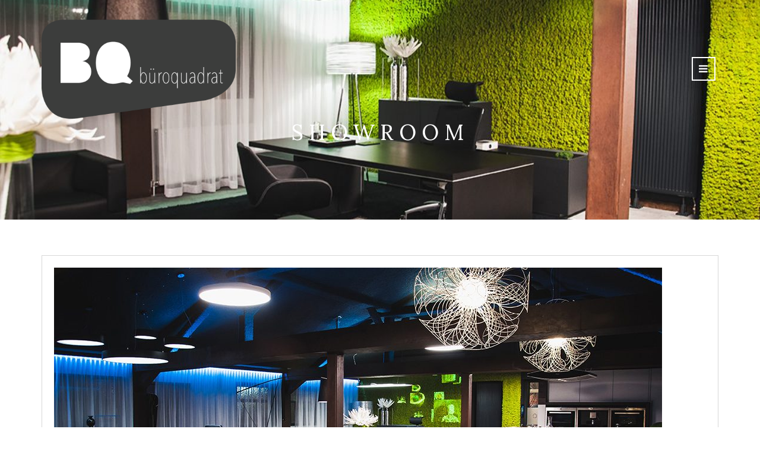

--- FILE ---
content_type: text/html; charset=UTF-8
request_url: https://www.bueroquadrat.at/room/showroom/
body_size: 10259
content:
<!doctype html>
<html lang="de">
<head>
	<meta charset="UTF-8">
	<meta name="viewport" content="width=device-width, initial-scale=1">
	<link rel="pingback" href="https://www.bueroquadrat.at/xmlrpc.php">
	<title>SHOWROOM &#8211; BQ büroquadrat</title>
<meta name='robots' content='max-image-preview:large' />

            <script data-no-defer="1" data-ezscrex="false" data-cfasync="false" data-pagespeed-no-defer>
                const ctPublicFunctions = {"_ajax_nonce":"7bd60a3fd2","_rest_nonce":"255d1693b1","_ajax_url":"\/wp-admin\/admin-ajax.php","_rest_url":"https:\/\/www.bueroquadrat.at\/wp-json\/","data__cookies_type":"native","data__ajax_type":"rest","text__wait_for_decoding":"Entschl\u00fcssele die Kontaktdaten, gib uns daf\u00fcr ein paar Sekunden. Anti-Spam von CleanTalk.","cookiePrefix":""}
            </script>
        
            <script data-no-defer="1" data-ezscrex="false" data-cfasync="false" data-pagespeed-no-defer>
                const ctPublic = {"_ajax_nonce":"7bd60a3fd2","settings__forms__check_internal":"0","settings__forms__check_external":"0","settings__forms__search_test":"1","blog_home":"https:\/\/www.bueroquadrat.at\/","pixel__setting":"0","pixel__enabled":false,"pixel__url":null,"data__email_check_before_post":1,"data__cookies_type":"native","data__key_is_ok":true,"data__visible_fields_required":true,"data__to_local_storage":[]}
            </script>
        <script>                function apbct_attach_event_handler__backend(elem, event, callback) {                    if(typeof window.addEventListener === "function") elem.addEventListener(event, callback);                    else                                                elem.attachEvent(event, callback);                }                apbct_attach_event_handler__backend(document, 'DOMContentLoaded', function(){                    if (typeof apbctLocalStorage === "object" && ctPublic.data__key_is_ok) {                        apbctLocalStorage.set('ct_checkjs', '1606050589', true );                    } else {                        console.log('APBCT ERROR: apbctLocalStorage object is not loaded.');                    }                  });    </script><link rel="alternate" type="application/rss+xml" title="BQ büroquadrat &raquo; Feed" href="https://www.bueroquadrat.at/feed/" />
<link rel="alternate" type="application/rss+xml" title="BQ büroquadrat &raquo; Kommentar-Feed" href="https://www.bueroquadrat.at/comments/feed/" />
		<!-- This site uses the Google Analytics by ExactMetrics plugin v6.7.0 - Using Analytics tracking - https://www.exactmetrics.com/ -->
							<script src="//www.googletagmanager.com/gtag/js?id=UA-55692494-1"  type="text/javascript" data-cfasync="false"></script>
			<script type="text/javascript" data-cfasync="false">
				var em_version = '6.7.0';
				var em_track_user = true;
				var em_no_track_reason = '';
				
								var disableStr = 'ga-disable-UA-55692494-1';

				/* Function to detect opted out users */
				function __gtagTrackerIsOptedOut() {
					return document.cookie.indexOf( disableStr + '=true' ) > - 1;
				}

				/* Disable tracking if the opt-out cookie exists. */
				if ( __gtagTrackerIsOptedOut() ) {
					window[disableStr] = true;
				}

				/* Opt-out function */
				function __gtagTrackerOptout() {
					document.cookie = disableStr + '=true; expires=Thu, 31 Dec 2099 23:59:59 UTC; path=/';
					window[disableStr] = true;
				}

				if ( 'undefined' === typeof gaOptout ) {
					function gaOptout() {
						__gtagTrackerOptout();
					}
				}
								window.dataLayer = window.dataLayer || [];
				if ( em_track_user ) {
					function __gtagTracker() {dataLayer.push( arguments );}
					__gtagTracker( 'js', new Date() );
					__gtagTracker( 'set', {
						'developer_id.dNDMyYj' : true,
						                    });
					__gtagTracker( 'config', 'UA-55692494-1', {
						forceSSL:true,					} );
										window.gtag = __gtagTracker;										(
						function () {
							/* https://developers.google.com/analytics/devguides/collection/analyticsjs/ */
							/* ga and __gaTracker compatibility shim. */
							var noopfn = function () {
								return null;
							};
							var newtracker = function () {
								return new Tracker();
							};
							var Tracker = function () {
								return null;
							};
							var p = Tracker.prototype;
							p.get = noopfn;
							p.set = noopfn;
							p.send = function (){
								var args = Array.prototype.slice.call(arguments);
								args.unshift( 'send' );
								__gaTracker.apply(null, args);
							};
							var __gaTracker = function () {
								var len = arguments.length;
								if ( len === 0 ) {
									return;
								}
								var f = arguments[len - 1];
								if ( typeof f !== 'object' || f === null || typeof f.hitCallback !== 'function' ) {
									if ( 'send' === arguments[0] ) {
										var hitConverted, hitObject = false, action;
										if ( 'event' === arguments[1] ) {
											if ( 'undefined' !== typeof arguments[3] ) {
												hitObject = {
													'eventAction': arguments[3],
													'eventCategory': arguments[2],
													'eventLabel': arguments[4],
													'value': arguments[5] ? arguments[5] : 1,
												}
											}
										}
										if ( typeof arguments[2] === 'object' ) {
											hitObject = arguments[2];
										}
										if ( typeof arguments[5] === 'object' ) {
											Object.assign( hitObject, arguments[5] );
										}
										if ( 'undefined' !== typeof (
											arguments[1].hitType
										) ) {
											hitObject = arguments[1];
										}
										if ( hitObject ) {
											action = 'timing' === arguments[1].hitType ? 'timing_complete' : hitObject.eventAction;
											hitConverted = mapArgs( hitObject );
											__gtagTracker( 'event', action, hitConverted );
										}
									}
									return;
								}

								function mapArgs( args ) {
									var gaKey, hit = {};
									var gaMap = {
										'eventCategory': 'event_category',
										'eventAction': 'event_action',
										'eventLabel': 'event_label',
										'eventValue': 'event_value',
										'nonInteraction': 'non_interaction',
										'timingCategory': 'event_category',
										'timingVar': 'name',
										'timingValue': 'value',
										'timingLabel': 'event_label',
									};
									for ( gaKey in gaMap ) {
										if ( 'undefined' !== typeof args[gaKey] ) {
											hit[gaMap[gaKey]] = args[gaKey];
										}
									}
									return hit;
								}

								try {
									f.hitCallback();
								} catch ( ex ) {
								}
							};
							__gaTracker.create = newtracker;
							__gaTracker.getByName = newtracker;
							__gaTracker.getAll = function () {
								return [];
							};
							__gaTracker.remove = noopfn;
							__gaTracker.loaded = true;
							window['__gaTracker'] = __gaTracker;
						}
					)();
									} else {
										console.log( "" );
					( function () {
							function __gtagTracker() {
								return null;
							}
							window['__gtagTracker'] = __gtagTracker;
							window['gtag'] = __gtagTracker;
					} )();
									}
			</script>
				<!-- / Google Analytics by ExactMetrics -->
		<script type="text/javascript">
window._wpemojiSettings = {"baseUrl":"https:\/\/s.w.org\/images\/core\/emoji\/14.0.0\/72x72\/","ext":".png","svgUrl":"https:\/\/s.w.org\/images\/core\/emoji\/14.0.0\/svg\/","svgExt":".svg","source":{"concatemoji":"https:\/\/www.bueroquadrat.at\/wp-includes\/js\/wp-emoji-release.min.js?ver=6.3.7"}};
/*! This file is auto-generated */
!function(i,n){var o,s,e;function c(e){try{var t={supportTests:e,timestamp:(new Date).valueOf()};sessionStorage.setItem(o,JSON.stringify(t))}catch(e){}}function p(e,t,n){e.clearRect(0,0,e.canvas.width,e.canvas.height),e.fillText(t,0,0);var t=new Uint32Array(e.getImageData(0,0,e.canvas.width,e.canvas.height).data),r=(e.clearRect(0,0,e.canvas.width,e.canvas.height),e.fillText(n,0,0),new Uint32Array(e.getImageData(0,0,e.canvas.width,e.canvas.height).data));return t.every(function(e,t){return e===r[t]})}function u(e,t,n){switch(t){case"flag":return n(e,"\ud83c\udff3\ufe0f\u200d\u26a7\ufe0f","\ud83c\udff3\ufe0f\u200b\u26a7\ufe0f")?!1:!n(e,"\ud83c\uddfa\ud83c\uddf3","\ud83c\uddfa\u200b\ud83c\uddf3")&&!n(e,"\ud83c\udff4\udb40\udc67\udb40\udc62\udb40\udc65\udb40\udc6e\udb40\udc67\udb40\udc7f","\ud83c\udff4\u200b\udb40\udc67\u200b\udb40\udc62\u200b\udb40\udc65\u200b\udb40\udc6e\u200b\udb40\udc67\u200b\udb40\udc7f");case"emoji":return!n(e,"\ud83e\udef1\ud83c\udffb\u200d\ud83e\udef2\ud83c\udfff","\ud83e\udef1\ud83c\udffb\u200b\ud83e\udef2\ud83c\udfff")}return!1}function f(e,t,n){var r="undefined"!=typeof WorkerGlobalScope&&self instanceof WorkerGlobalScope?new OffscreenCanvas(300,150):i.createElement("canvas"),a=r.getContext("2d",{willReadFrequently:!0}),o=(a.textBaseline="top",a.font="600 32px Arial",{});return e.forEach(function(e){o[e]=t(a,e,n)}),o}function t(e){var t=i.createElement("script");t.src=e,t.defer=!0,i.head.appendChild(t)}"undefined"!=typeof Promise&&(o="wpEmojiSettingsSupports",s=["flag","emoji"],n.supports={everything:!0,everythingExceptFlag:!0},e=new Promise(function(e){i.addEventListener("DOMContentLoaded",e,{once:!0})}),new Promise(function(t){var n=function(){try{var e=JSON.parse(sessionStorage.getItem(o));if("object"==typeof e&&"number"==typeof e.timestamp&&(new Date).valueOf()<e.timestamp+604800&&"object"==typeof e.supportTests)return e.supportTests}catch(e){}return null}();if(!n){if("undefined"!=typeof Worker&&"undefined"!=typeof OffscreenCanvas&&"undefined"!=typeof URL&&URL.createObjectURL&&"undefined"!=typeof Blob)try{var e="postMessage("+f.toString()+"("+[JSON.stringify(s),u.toString(),p.toString()].join(",")+"));",r=new Blob([e],{type:"text/javascript"}),a=new Worker(URL.createObjectURL(r),{name:"wpTestEmojiSupports"});return void(a.onmessage=function(e){c(n=e.data),a.terminate(),t(n)})}catch(e){}c(n=f(s,u,p))}t(n)}).then(function(e){for(var t in e)n.supports[t]=e[t],n.supports.everything=n.supports.everything&&n.supports[t],"flag"!==t&&(n.supports.everythingExceptFlag=n.supports.everythingExceptFlag&&n.supports[t]);n.supports.everythingExceptFlag=n.supports.everythingExceptFlag&&!n.supports.flag,n.DOMReady=!1,n.readyCallback=function(){n.DOMReady=!0}}).then(function(){return e}).then(function(){var e;n.supports.everything||(n.readyCallback(),(e=n.source||{}).concatemoji?t(e.concatemoji):e.wpemoji&&e.twemoji&&(t(e.twemoji),t(e.wpemoji)))}))}((window,document),window._wpemojiSettings);
</script>
<style type="text/css">
img.wp-smiley,
img.emoji {
	display: inline !important;
	border: none !important;
	box-shadow: none !important;
	height: 1em !important;
	width: 1em !important;
	margin: 0 0.07em !important;
	vertical-align: -0.1em !important;
	background: none !important;
	padding: 0 !important;
}
</style>
	<link rel='stylesheet' id='wp-block-library-css' href='https://www.bueroquadrat.at/wp-includes/css/dist/block-library/style.min.css?ver=6.3.7' type='text/css' media='all' />
<style id='classic-theme-styles-inline-css' type='text/css'>
/*! This file is auto-generated */
.wp-block-button__link{color:#fff;background-color:#32373c;border-radius:9999px;box-shadow:none;text-decoration:none;padding:calc(.667em + 2px) calc(1.333em + 2px);font-size:1.125em}.wp-block-file__button{background:#32373c;color:#fff;text-decoration:none}
</style>
<style id='global-styles-inline-css' type='text/css'>
body{--wp--preset--color--black: #000000;--wp--preset--color--cyan-bluish-gray: #abb8c3;--wp--preset--color--white: #ffffff;--wp--preset--color--pale-pink: #f78da7;--wp--preset--color--vivid-red: #cf2e2e;--wp--preset--color--luminous-vivid-orange: #ff6900;--wp--preset--color--luminous-vivid-amber: #fcb900;--wp--preset--color--light-green-cyan: #7bdcb5;--wp--preset--color--vivid-green-cyan: #00d084;--wp--preset--color--pale-cyan-blue: #8ed1fc;--wp--preset--color--vivid-cyan-blue: #0693e3;--wp--preset--color--vivid-purple: #9b51e0;--wp--preset--gradient--vivid-cyan-blue-to-vivid-purple: linear-gradient(135deg,rgba(6,147,227,1) 0%,rgb(155,81,224) 100%);--wp--preset--gradient--light-green-cyan-to-vivid-green-cyan: linear-gradient(135deg,rgb(122,220,180) 0%,rgb(0,208,130) 100%);--wp--preset--gradient--luminous-vivid-amber-to-luminous-vivid-orange: linear-gradient(135deg,rgba(252,185,0,1) 0%,rgba(255,105,0,1) 100%);--wp--preset--gradient--luminous-vivid-orange-to-vivid-red: linear-gradient(135deg,rgba(255,105,0,1) 0%,rgb(207,46,46) 100%);--wp--preset--gradient--very-light-gray-to-cyan-bluish-gray: linear-gradient(135deg,rgb(238,238,238) 0%,rgb(169,184,195) 100%);--wp--preset--gradient--cool-to-warm-spectrum: linear-gradient(135deg,rgb(74,234,220) 0%,rgb(151,120,209) 20%,rgb(207,42,186) 40%,rgb(238,44,130) 60%,rgb(251,105,98) 80%,rgb(254,248,76) 100%);--wp--preset--gradient--blush-light-purple: linear-gradient(135deg,rgb(255,206,236) 0%,rgb(152,150,240) 100%);--wp--preset--gradient--blush-bordeaux: linear-gradient(135deg,rgb(254,205,165) 0%,rgb(254,45,45) 50%,rgb(107,0,62) 100%);--wp--preset--gradient--luminous-dusk: linear-gradient(135deg,rgb(255,203,112) 0%,rgb(199,81,192) 50%,rgb(65,88,208) 100%);--wp--preset--gradient--pale-ocean: linear-gradient(135deg,rgb(255,245,203) 0%,rgb(182,227,212) 50%,rgb(51,167,181) 100%);--wp--preset--gradient--electric-grass: linear-gradient(135deg,rgb(202,248,128) 0%,rgb(113,206,126) 100%);--wp--preset--gradient--midnight: linear-gradient(135deg,rgb(2,3,129) 0%,rgb(40,116,252) 100%);--wp--preset--font-size--small: 13px;--wp--preset--font-size--medium: 20px;--wp--preset--font-size--large: 36px;--wp--preset--font-size--x-large: 42px;--wp--preset--spacing--20: 0.44rem;--wp--preset--spacing--30: 0.67rem;--wp--preset--spacing--40: 1rem;--wp--preset--spacing--50: 1.5rem;--wp--preset--spacing--60: 2.25rem;--wp--preset--spacing--70: 3.38rem;--wp--preset--spacing--80: 5.06rem;--wp--preset--shadow--natural: 6px 6px 9px rgba(0, 0, 0, 0.2);--wp--preset--shadow--deep: 12px 12px 50px rgba(0, 0, 0, 0.4);--wp--preset--shadow--sharp: 6px 6px 0px rgba(0, 0, 0, 0.2);--wp--preset--shadow--outlined: 6px 6px 0px -3px rgba(255, 255, 255, 1), 6px 6px rgba(0, 0, 0, 1);--wp--preset--shadow--crisp: 6px 6px 0px rgba(0, 0, 0, 1);}:where(.is-layout-flex){gap: 0.5em;}:where(.is-layout-grid){gap: 0.5em;}body .is-layout-flow > .alignleft{float: left;margin-inline-start: 0;margin-inline-end: 2em;}body .is-layout-flow > .alignright{float: right;margin-inline-start: 2em;margin-inline-end: 0;}body .is-layout-flow > .aligncenter{margin-left: auto !important;margin-right: auto !important;}body .is-layout-constrained > .alignleft{float: left;margin-inline-start: 0;margin-inline-end: 2em;}body .is-layout-constrained > .alignright{float: right;margin-inline-start: 2em;margin-inline-end: 0;}body .is-layout-constrained > .aligncenter{margin-left: auto !important;margin-right: auto !important;}body .is-layout-constrained > :where(:not(.alignleft):not(.alignright):not(.alignfull)){max-width: var(--wp--style--global--content-size);margin-left: auto !important;margin-right: auto !important;}body .is-layout-constrained > .alignwide{max-width: var(--wp--style--global--wide-size);}body .is-layout-flex{display: flex;}body .is-layout-flex{flex-wrap: wrap;align-items: center;}body .is-layout-flex > *{margin: 0;}body .is-layout-grid{display: grid;}body .is-layout-grid > *{margin: 0;}:where(.wp-block-columns.is-layout-flex){gap: 2em;}:where(.wp-block-columns.is-layout-grid){gap: 2em;}:where(.wp-block-post-template.is-layout-flex){gap: 1.25em;}:where(.wp-block-post-template.is-layout-grid){gap: 1.25em;}.has-black-color{color: var(--wp--preset--color--black) !important;}.has-cyan-bluish-gray-color{color: var(--wp--preset--color--cyan-bluish-gray) !important;}.has-white-color{color: var(--wp--preset--color--white) !important;}.has-pale-pink-color{color: var(--wp--preset--color--pale-pink) !important;}.has-vivid-red-color{color: var(--wp--preset--color--vivid-red) !important;}.has-luminous-vivid-orange-color{color: var(--wp--preset--color--luminous-vivid-orange) !important;}.has-luminous-vivid-amber-color{color: var(--wp--preset--color--luminous-vivid-amber) !important;}.has-light-green-cyan-color{color: var(--wp--preset--color--light-green-cyan) !important;}.has-vivid-green-cyan-color{color: var(--wp--preset--color--vivid-green-cyan) !important;}.has-pale-cyan-blue-color{color: var(--wp--preset--color--pale-cyan-blue) !important;}.has-vivid-cyan-blue-color{color: var(--wp--preset--color--vivid-cyan-blue) !important;}.has-vivid-purple-color{color: var(--wp--preset--color--vivid-purple) !important;}.has-black-background-color{background-color: var(--wp--preset--color--black) !important;}.has-cyan-bluish-gray-background-color{background-color: var(--wp--preset--color--cyan-bluish-gray) !important;}.has-white-background-color{background-color: var(--wp--preset--color--white) !important;}.has-pale-pink-background-color{background-color: var(--wp--preset--color--pale-pink) !important;}.has-vivid-red-background-color{background-color: var(--wp--preset--color--vivid-red) !important;}.has-luminous-vivid-orange-background-color{background-color: var(--wp--preset--color--luminous-vivid-orange) !important;}.has-luminous-vivid-amber-background-color{background-color: var(--wp--preset--color--luminous-vivid-amber) !important;}.has-light-green-cyan-background-color{background-color: var(--wp--preset--color--light-green-cyan) !important;}.has-vivid-green-cyan-background-color{background-color: var(--wp--preset--color--vivid-green-cyan) !important;}.has-pale-cyan-blue-background-color{background-color: var(--wp--preset--color--pale-cyan-blue) !important;}.has-vivid-cyan-blue-background-color{background-color: var(--wp--preset--color--vivid-cyan-blue) !important;}.has-vivid-purple-background-color{background-color: var(--wp--preset--color--vivid-purple) !important;}.has-black-border-color{border-color: var(--wp--preset--color--black) !important;}.has-cyan-bluish-gray-border-color{border-color: var(--wp--preset--color--cyan-bluish-gray) !important;}.has-white-border-color{border-color: var(--wp--preset--color--white) !important;}.has-pale-pink-border-color{border-color: var(--wp--preset--color--pale-pink) !important;}.has-vivid-red-border-color{border-color: var(--wp--preset--color--vivid-red) !important;}.has-luminous-vivid-orange-border-color{border-color: var(--wp--preset--color--luminous-vivid-orange) !important;}.has-luminous-vivid-amber-border-color{border-color: var(--wp--preset--color--luminous-vivid-amber) !important;}.has-light-green-cyan-border-color{border-color: var(--wp--preset--color--light-green-cyan) !important;}.has-vivid-green-cyan-border-color{border-color: var(--wp--preset--color--vivid-green-cyan) !important;}.has-pale-cyan-blue-border-color{border-color: var(--wp--preset--color--pale-cyan-blue) !important;}.has-vivid-cyan-blue-border-color{border-color: var(--wp--preset--color--vivid-cyan-blue) !important;}.has-vivid-purple-border-color{border-color: var(--wp--preset--color--vivid-purple) !important;}.has-vivid-cyan-blue-to-vivid-purple-gradient-background{background: var(--wp--preset--gradient--vivid-cyan-blue-to-vivid-purple) !important;}.has-light-green-cyan-to-vivid-green-cyan-gradient-background{background: var(--wp--preset--gradient--light-green-cyan-to-vivid-green-cyan) !important;}.has-luminous-vivid-amber-to-luminous-vivid-orange-gradient-background{background: var(--wp--preset--gradient--luminous-vivid-amber-to-luminous-vivid-orange) !important;}.has-luminous-vivid-orange-to-vivid-red-gradient-background{background: var(--wp--preset--gradient--luminous-vivid-orange-to-vivid-red) !important;}.has-very-light-gray-to-cyan-bluish-gray-gradient-background{background: var(--wp--preset--gradient--very-light-gray-to-cyan-bluish-gray) !important;}.has-cool-to-warm-spectrum-gradient-background{background: var(--wp--preset--gradient--cool-to-warm-spectrum) !important;}.has-blush-light-purple-gradient-background{background: var(--wp--preset--gradient--blush-light-purple) !important;}.has-blush-bordeaux-gradient-background{background: var(--wp--preset--gradient--blush-bordeaux) !important;}.has-luminous-dusk-gradient-background{background: var(--wp--preset--gradient--luminous-dusk) !important;}.has-pale-ocean-gradient-background{background: var(--wp--preset--gradient--pale-ocean) !important;}.has-electric-grass-gradient-background{background: var(--wp--preset--gradient--electric-grass) !important;}.has-midnight-gradient-background{background: var(--wp--preset--gradient--midnight) !important;}.has-small-font-size{font-size: var(--wp--preset--font-size--small) !important;}.has-medium-font-size{font-size: var(--wp--preset--font-size--medium) !important;}.has-large-font-size{font-size: var(--wp--preset--font-size--large) !important;}.has-x-large-font-size{font-size: var(--wp--preset--font-size--x-large) !important;}
.wp-block-navigation a:where(:not(.wp-element-button)){color: inherit;}
:where(.wp-block-post-template.is-layout-flex){gap: 1.25em;}:where(.wp-block-post-template.is-layout-grid){gap: 1.25em;}
:where(.wp-block-columns.is-layout-flex){gap: 2em;}:where(.wp-block-columns.is-layout-grid){gap: 2em;}
.wp-block-pullquote{font-size: 1.5em;line-height: 1.6;}
</style>
<link rel='stylesheet' id='ct_public_css-css' href='https://www.bueroquadrat.at/wp-content/plugins/cleantalk-spam-protect/css/cleantalk-public.min.css?ver=6.6' type='text/css' media='all' />
<link rel='stylesheet' id='contact-form-7-css' href='https://www.bueroquadrat.at/wp-content/plugins/contact-form-7/includes/css/styles.css?ver=5.5.5' type='text/css' media='all' />
<link rel='stylesheet' id='smuzform-public-form-render-css' href='https://www.bueroquadrat.at/wp-content/plugins/contact-form-add/public/assets/css/form-style.css?ver=6.3.7' type='text/css' media='all' />
<link rel='stylesheet' id='image-hover-effects-css-css' href='https://www.bueroquadrat.at/wp-content/plugins/mega-addons-for-visual-composer/css/ihover.css?ver=6.3.7' type='text/css' media='all' />
<link rel='stylesheet' id='style-css-css' href='https://www.bueroquadrat.at/wp-content/plugins/mega-addons-for-visual-composer/css/style.css?ver=6.3.7' type='text/css' media='all' />
<link rel='stylesheet' id='font-awesome-latest-css' href='https://www.bueroquadrat.at/wp-content/plugins/mega-addons-for-visual-composer/css/font-awesome/css/all.css?ver=6.3.7' type='text/css' media='all' />
<link crossorigin="anonymous" rel='stylesheet' id='zermatt-google-font-css' href='//fonts.googleapis.com/css?family=Lora%3A400%2C400italic%2C700%2C700italic&#038;ver=6.3.7' type='text/css' media='all' />
<link rel='stylesheet' id='zermatt-base-css' href='https://www.bueroquadrat.at/wp-content/themes/zermatt/css/base.css?ver=1.0.3' type='text/css' media='all' />
<link rel='stylesheet' id='flexslider-css' href='https://www.bueroquadrat.at/wp-content/plugins/js_composer/assets/lib/bower/flexslider/flexslider.min.css?ver=5.4.5' type='text/css' media='all' />
<link rel='stylesheet' id='mmenu-css' href='https://www.bueroquadrat.at/wp-content/themes/zermatt/css/mmenu.css?ver=5.2.0' type='text/css' media='all' />
<link rel='stylesheet' id='font-awesome-css' href='https://www.bueroquadrat.at/wp-content/plugins/js_composer/assets/lib/bower/font-awesome/css/font-awesome.min.css?ver=5.4.5' type='text/css' media='all' />
<link rel='stylesheet' id='magnific-popup-css' href='https://www.bueroquadrat.at/wp-content/themes/zermatt/css/magnific.css?ver=1.0.0' type='text/css' media='all' />
<link rel='stylesheet' id='jquery-ui-datepicker-css' href='https://www.bueroquadrat.at/wp-content/themes/zermatt/css/jquery-ui-1.10.4.datepicker.min.css?ver=1.10.4' type='text/css' media='all' />
<link rel='stylesheet' id='justifiedGallery-css' href='https://www.bueroquadrat.at/wp-content/themes/zermatt/css/justifiedGallery.min.css?ver=3.6.0' type='text/css' media='all' />
<link rel='stylesheet' id='weather-icons-css' href='https://www.bueroquadrat.at/wp-content/themes/zermatt/css/weather-icons.css?ver=2.0.8' type='text/css' media='all' />
<link rel='stylesheet' id='slick-slider-css' href='https://www.bueroquadrat.at/wp-content/themes/zermatt/css/slick.css?ver=1.5.7' type='text/css' media='all' />
<link rel='stylesheet' id='zermatt-style-css' href='https://www.bueroquadrat.at/wp-content/themes/zermatt/style.css?ver=1.0.3' type='text/css' media='all' />
<style id='zermatt-style-inline-css' type='text/css'>
#ci-hero-3 .widget-wrap { color: #ffffff; background-image: url(https://www.bueroquadrat.at/wp-content/uploads/2016/11/wagner-buro3.jpg);background-repeat: no-repeat; } 

#ci-hero-5 .widget-wrap { color: #ffffff; background-image: url(https://www.bueroquadrat.at/wp-content/uploads/2018/04/BQ-home.png);background-repeat: no-repeat; } 

#ci-hero-7 .widget-wrap { color: #ffffff; background-image: url(https://www.bueroquadrat.at/wp-content/uploads/2018/03/Blog-image.jpg);background-repeat: repeat-y; } 

#ci-hero-10 .widget-wrap { color: #ffffff; background-image: url(https://www.bueroquadrat.at/wp-content/uploads/2016/10/slider-fühlen.jpg);background-repeat: repeat; } 

#ci-hero-14 .widget-wrap { color: #ffffff; background-image: url(https://www.bueroquadrat.at/wp-content/uploads/2017/01/forumgesundesSitzen.jpg);background-repeat: repeat; } 

</style>
<script type='text/javascript' id='exactmetrics-frontend-script-js-extra'>
/* <![CDATA[ */
var exactmetrics_frontend = {"js_events_tracking":"true","download_extensions":"zip,mp3,mpeg,pdf,docx,pptx,xlsx,rar","inbound_paths":"[{\"path\":\"\\\/go\\\/\",\"label\":\"affiliate\"},{\"path\":\"\\\/recommend\\\/\",\"label\":\"affiliate\"}]","home_url":"https:\/\/www.bueroquadrat.at","hash_tracking":"false","ua":"UA-55692494-1"};
/* ]]> */
</script>
<script type='text/javascript' src='https://www.bueroquadrat.at/wp-content/plugins/google-analytics-dashboard-for-wp/assets/js/frontend-gtag.min.js?ver=6.7.0' id='exactmetrics-frontend-script-js'></script>
<script type='text/javascript' src='https://www.bueroquadrat.at/wp-includes/js/jquery/jquery.min.js?ver=3.7.0' id='jquery-core-js'></script>
<script type='text/javascript' src='https://www.bueroquadrat.at/wp-includes/js/jquery/jquery-migrate.min.js?ver=3.4.1' id='jquery-migrate-js'></script>
<script type='text/javascript' data-pagespeed-no-defer src='https://www.bueroquadrat.at/wp-content/plugins/cleantalk-spam-protect/js/apbct-public-bundle.min.js?ver=6.6' id='ct_public_functions-js'></script>
<link rel="https://api.w.org/" href="https://www.bueroquadrat.at/wp-json/" /><link rel="EditURI" type="application/rsd+xml" title="RSD" href="https://www.bueroquadrat.at/xmlrpc.php?rsd" />
<meta name="generator" content="WordPress 6.3.7" />
<link rel="canonical" href="https://www.bueroquadrat.at/room/showroom/" />
<link rel='shortlink' href='https://www.bueroquadrat.at/?p=1695' />
<link rel="alternate" type="application/json+oembed" href="https://www.bueroquadrat.at/wp-json/oembed/1.0/embed?url=https%3A%2F%2Fwww.bueroquadrat.at%2Froom%2Fshowroom%2F" />
<link rel="alternate" type="text/xml+oembed" href="https://www.bueroquadrat.at/wp-json/oembed/1.0/embed?url=https%3A%2F%2Fwww.bueroquadrat.at%2Froom%2Fshowroom%2F&#038;format=xml" />
<style type="text/css">		.sidebar {
			color: #545454;
		}
				.sidebar a:hover {
			color: #dbdbdb;
		}
				.sidebar .widget-title {
			color: #0a0a0a;
		}
				.widget_meta ul li a,
		.widget_pages ul li a,
		.widget_categories ul li a,
		.widget_archive ul li a,
		.widget_nav_menu ul li a,
		.widget_recent_entries ul li a,
		.widget_recent_comments ul li {
			border-bottom-color: #ffffff;
		}
		</style><meta name="generator" content="Powered by WPBakery Page Builder - drag and drop page builder for WordPress."/>
<!--[if lte IE 9]><link rel="stylesheet" type="text/css" href="https://www.bueroquadrat.at/wp-content/plugins/js_composer/assets/css/vc_lte_ie9.min.css" media="screen"><![endif]--><!-- Es ist keine amphtml-Version verfügbar für diese URL. --><link rel="icon" href="https://www.bueroquadrat.at/wp-content/uploads/2018/03/cropped-icon-website-bq-32x32.png" sizes="32x32" />
<link rel="icon" href="https://www.bueroquadrat.at/wp-content/uploads/2018/03/cropped-icon-website-bq-192x192.png" sizes="192x192" />
<link rel="apple-touch-icon" href="https://www.bueroquadrat.at/wp-content/uploads/2018/03/cropped-icon-website-bq-180x180.png" />
<meta name="msapplication-TileImage" content="https://www.bueroquadrat.at/wp-content/uploads/2018/03/cropped-icon-website-bq-270x270.png" />
<noscript><style type="text/css"> .wpb_animate_when_almost_visible { opacity: 1; }</style></noscript></head>
<body class="zermatt_room-template-default single single-zermatt_room postid-1695 wpb-js-composer js-comp-ver-5.4.5 vc_responsive">


<div id="page">
	<header class="header header-default">
		<div class="container">
			<div class="row">
				<div class="col-xs-12">
					<div class="mast-head">
						<div class="mast-head-left">
							<h1 class="site-logo">
								<a href="https://www.bueroquadrat.at/">
																			<img src="https://www.bueroquadrat.at/wp-content/uploads/2018/03/BQ-Logo_rz.png" alt="BQ büroquadrat"/>
																	</a>

							</h1>

													</div><!-- .mast-head-left -->

						<div class="mast-head-right">
							<div class="mast-head-group">

								
								
								
								
																	<div class="ci-dropdown ci-dropdown-left ci-dropdown-nav">
										<ul class="ci-dropdown-menu">
											<li>
												<button class="ci-dropdown-toggle" type="button">
													<i class="fa fa-navicon"></i>
												</button>

												<ul id="menu-hauptmenu" class="nav-clone"><li id="menu-item-357" class="menu-item menu-item-type-post_type menu-item-object-page menu-item-357"><a href="https://www.bueroquadrat.at/ueber-uns/">ÜBER UNS</a></li>
<li id="menu-item-1537" class="menu-item menu-item-type-post_type menu-item-object-page menu-item-1537"><a href="https://www.bueroquadrat.at/live-with-all-senses/">LIVE WITH ALL SENSES</a></li>
<li id="menu-item-359" class="menu-item menu-item-type-post_type menu-item-object-page menu-item-359"><a href="https://www.bueroquadrat.at/bq-office/">BQ office</a></li>
<li id="menu-item-356" class="menu-item menu-item-type-post_type menu-item-object-page menu-item-356"><a href="https://www.bueroquadrat.at/bq-home/">BQ home</a></li>
<li id="menu-item-354" class="menu-item menu-item-type-post_type menu-item-object-page menu-item-354"><a href="https://www.bueroquadrat.at/bq-interior/">BQ interior</a></li>
<li id="menu-item-862" class="menu-item menu-item-type-post_type menu-item-object-page menu-item-862"><a href="https://www.bueroquadrat.at/bewegtes-sitzen/">FORUM GESUNDES SITZEN</a></li>
<li id="menu-item-1409" class="menu-item menu-item-type-post_type menu-item-object-page menu-item-1409"><a href="https://www.bueroquadrat.at/referenzen/">REFERENZEN</a></li>
<li id="menu-item-1699" class="menu-item menu-item-type-custom menu-item-object-custom current-menu-item menu-item-1699"><a href="https://www.bueroquadrat.at/room/showroom/" aria-current="page">SHOWROOM</a></li>
<li id="menu-item-1710" class="menu-item menu-item-type-post_type menu-item-object-page menu-item-1710"><a href="https://www.bueroquadrat.at/kontakt-2/">KONTAKT</a></li>
<li id="menu-item-1673" class="menu-item menu-item-type-post_type menu-item-object-page current_page_parent menu-item-1673"><a href="https://www.bueroquadrat.at/news/">NEWS</a></li>
<li id="menu-item-362" class="menu-item menu-item-type-post_type menu-item-object-page menu-item-362"><a href="https://www.bueroquadrat.at/impressum/">IMPRESSUM</a></li>
</ul>											</li>
										</ul>
									</div><!-- .ci-dropdown-nav -->
								
								<a href="#mobilemenu" class="mobile-trigger">
									<i class="fa fa-navicon"></i>
								</a>
							</div>
						</div>
						<!-- .mast-head-right -->
					</div>
				</div>
			</div>
		</div>
		<div id="mobilemenu"></div>
	</header>

<div class="hero-wrap">
	<div class="page-hero" style="background-color: #252525;background-image: url(https://www.bueroquadrat.at/wp-content/uploads/2018/03/SR-414-1-1024x370.jpg);">
		<div class="container">
			<div class="row">
				<div class="col-xs-12">
					<h2 class="page-title">SHOWROOM</h2>

									</div>
			</div>
		</div>
	</div>
</div>
<main class="main">

	
	<div class="container">
		<div class="row">
			<div class="col-xs-12">
				<article class="entry">
																								<figure class="entry-thumb">
								<div class="ci-slider room-slider">
									<ul class="slides ci-lightbox-gallery">
																																<li>
												<a href="https://www.bueroquadrat.at/wp-content/uploads/2016/11/347-1024x683.jpg" title="">
													<img
														src="https://www.bueroquadrat.at/wp-content/uploads/2016/11/347-1024x590.jpg"
														alt=""/>
												</a>
											</li>
																																<li>
												<a href="https://www.bueroquadrat.at/wp-content/uploads/2016/11/403-1024x683.jpg" title="">
													<img
														src="https://www.bueroquadrat.at/wp-content/uploads/2016/11/403-1024x590.jpg"
														alt=""/>
												</a>
											</li>
																																<li>
												<a href="https://www.bueroquadrat.at/wp-content/uploads/2016/11/252-1024x683.jpg" title="">
													<img
														src="https://www.bueroquadrat.at/wp-content/uploads/2016/11/252-1024x590.jpg"
														alt=""/>
												</a>
											</li>
																																<li>
												<a href="https://www.bueroquadrat.at/wp-content/uploads/2016/11/237-1024x683.jpg" title="">
													<img
														src="https://www.bueroquadrat.at/wp-content/uploads/2016/11/237-1024x590.jpg"
														alt=""/>
												</a>
											</li>
																																<li>
												<a href="https://www.bueroquadrat.at/wp-content/uploads/2016/11/229-1024x683.jpg" title="">
													<img
														src="https://www.bueroquadrat.at/wp-content/uploads/2016/11/229-1024x590.jpg"
														alt=""/>
												</a>
											</li>
																																<li>
												<a href="https://www.bueroquadrat.at/wp-content/uploads/2016/11/414-1024x683.jpg" title="">
													<img
														src="https://www.bueroquadrat.at/wp-content/uploads/2016/11/414-1024x590.jpg"
														alt=""/>
												</a>
											</li>
																																<li>
												<a href="https://www.bueroquadrat.at/wp-content/uploads/2016/11/366-1024x683.jpg" title="">
													<img
														src="https://www.bueroquadrat.at/wp-content/uploads/2016/11/366-1024x590.jpg"
														alt=""/>
												</a>
											</li>
																																<li>
												<a href="https://www.bueroquadrat.at/wp-content/uploads/2016/11/436-1024x683.jpg" title="">
													<img
														src="https://www.bueroquadrat.at/wp-content/uploads/2016/11/436-1024x590.jpg"
														alt=""/>
												</a>
											</li>
																																<li>
												<a href="https://www.bueroquadrat.at/wp-content/uploads/2016/11/SR-213-1024x683.jpg" title="">
													<img
														src="https://www.bueroquadrat.at/wp-content/uploads/2016/11/SR-213-1024x590.jpg"
														alt=""/>
												</a>
											</li>
																																<li>
												<a href="https://www.bueroquadrat.at/wp-content/uploads/2016/11/353-1024x683.jpg" title="">
													<img
														src="https://www.bueroquadrat.at/wp-content/uploads/2016/11/353-1024x590.jpg"
														alt=""/>
												</a>
											</li>
																																<li>
												<a href="https://www.bueroquadrat.at/wp-content/uploads/2022/11/IMG_9232-HDR-2.jpg" title="">
													<img
														src="https://www.bueroquadrat.at/wp-content/uploads/2022/11/IMG_9232-HDR-2.jpg"
														alt=""/>
												</a>
											</li>
																																<li>
												<a href="https://www.bueroquadrat.at/wp-content/uploads/2022/11/IMG_9208-HDR-1.jpg" title="">
													<img
														src="https://www.bueroquadrat.at/wp-content/uploads/2022/11/IMG_9208-HDR-1.jpg"
														alt=""/>
												</a>
											</li>
																																<li>
												<a href="https://www.bueroquadrat.at/wp-content/uploads/2022/11/IMG_9263-32.jpg" title="">
													<img
														src="https://www.bueroquadrat.at/wp-content/uploads/2022/11/IMG_9263-32.jpg"
														alt=""/>
												</a>
											</li>
																																<li>
												<a href="https://www.bueroquadrat.at/wp-content/uploads/2022/11/IMG_9260-29.jpg" title="">
													<img
														src="https://www.bueroquadrat.at/wp-content/uploads/2022/11/IMG_9260-29.jpg"
														alt=""/>
												</a>
											</li>
																																<li>
												<a href="https://www.bueroquadrat.at/wp-content/uploads/2022/11/IMG_9261-30.jpg" title="">
													<img
														src="https://www.bueroquadrat.at/wp-content/uploads/2022/11/IMG_9261-30.jpg"
														alt=""/>
												</a>
											</li>
																																<li>
												<a href="https://www.bueroquadrat.at/wp-content/uploads/2022/11/IMG_9255-24.jpg" title="">
													<img
														src="https://www.bueroquadrat.at/wp-content/uploads/2022/11/IMG_9255-24.jpg"
														alt=""/>
												</a>
											</li>
																																<li>
												<a href="https://www.bueroquadrat.at/wp-content/uploads/2022/11/IMG_9264-33.jpg" title="">
													<img
														src="https://www.bueroquadrat.at/wp-content/uploads/2022/11/IMG_9264-33.jpg"
														alt=""/>
												</a>
											</li>
																																<li>
												<a href="https://www.bueroquadrat.at/wp-content/uploads/2022/11/IMG_9256-25.jpg" title="">
													<img
														src="https://www.bueroquadrat.at/wp-content/uploads/2022/11/IMG_9256-25.jpg"
														alt=""/>
												</a>
											</li>
																													</ul>

									<div class="room-slide-controls">
										<a href="#" class="room-slide-prev">
											<div class="room-slide-img">
												<img src="" alt="">
											</div>
											<span><i class="fa fa-angle-left"></i></span>
										</a>
										<a href="#" class="room-slide-next">
											<div class="room-slide-img">
												<img src="" alt="">
											</div>
											<span><i class="fa fa-angle-right"></i></span>
										</a>
									</div>
								</div>
							</figure>
											
					
					<div class="row">
												<div class="col-xs-12">
															<div class="entry-content">
									
									
									<h2 style="text-align: center;">BÜROQUADRAT BÜRO- UND OBJEKTEINRICHTUNGS GMBH</h2>
<p style="text-align: center;">Landsturmstr. 3a<br />
A-5020 Salzburg<br />
AUSTRIA<br />
Tel.: +43 (0) 662/848 300<br />
<strong>office@bueroquadrat.at</strong></p>
<p>&nbsp;</p>
<p>&nbsp;</p>
<p style="text-align: center;"><iframe style="border: 0;" src="https://www.google.com/maps/embed?pb=!1m18!1m12!1m3!1d2679.10504300493!2d13.040360916193713!3d47.81818188132998!2m3!1f0!2f0!3f0!3m2!1i1024!2i768!4f13.1!3m3!1m2!1s0x47769a9cc1eba55d%3A0xd1b44fc027c7955b!2sLandsturmstra%C3%9Fe+3A%2C+5020+Salzburg!5e0!3m2!1sde!2sat!4v1522147543446" width="1140" height="300" frameborder="0" allowfullscreen="allowfullscreen"></iframe></p>
<p style="text-align: center;"><span style="color: #ff0000;"><strong>KLICKEN SIE AUF NACHFOLGENDE AUSZEICHNUNG !</strong></span><a href="https://www.bueroquadrat.at/wp-content/uploads/2019/10/Film.070831.FABC_.bueroquadratGmbH.mp4" target="_blank" rel="noopener"><img decoding="async" fetchpriority="high" class="aligncenter wp-image-2954 size-medium" src="https://www.bueroquadrat.at/wp-content/uploads/2019/09/FirmenABC-Auszeichnung-300x300.jpg" alt="" width="300" height="300" srcset="https://www.bueroquadrat.at/wp-content/uploads/2019/09/FirmenABC-Auszeichnung-300x300.jpg 300w, https://www.bueroquadrat.at/wp-content/uploads/2019/09/FirmenABC-Auszeichnung-150x150.jpg 150w, https://www.bueroquadrat.at/wp-content/uploads/2019/09/FirmenABC-Auszeichnung-100x100.jpg 100w, https://www.bueroquadrat.at/wp-content/uploads/2019/09/FirmenABC-Auszeichnung.jpg 591w" sizes="(max-width: 300px) 100vw, 300px" /></a></p>
<p style="text-align: center;"><a class="maxbutton-1 maxbutton maxbutton-zuruck-zur-ubersicht" href="https://www.bueroquadrat.at/"><span class='mb-text'>ZUR ÜBERSICHT</span></a></p>
																	</div>
													</div>

											</div>
				</article>
			</div>
		</div>
	</div>
</main>

	
	<footer class="footer">
		<div class="container">
			<div class="row">
				<div class="col-sm-6">
					<p>
						BQ büroquadrat 					</p>
				</div>
				<div class="col-sm-6 text-right">
					<p>
											</p>
				</div>
			</div>
		</div>
	</footer>
</div>

<!--noptimize--><!--email_off--><style type='text/css'>.maxbutton-1.maxbutton.maxbutton-zuruck-zur-ubersicht{position:relative;text-decoration:none;display:inline-block;vertical-align:middle;width:300px;height:50px;border:2px solid #3c3d3c;border-radius:0px 0px 0px 0px;background-color:#3c3d3c;box-shadow:none}.maxbutton-1.maxbutton.maxbutton-zuruck-zur-ubersicht:hover{border-color:#3c3d3c;background-color:white;box-shadow:none}.maxbutton-1.maxbutton.maxbutton-zuruck-zur-ubersicht .mb-text{color:#ffffff;font-family:Georgia;font-size:14px;text-align:center;font-style:normal;font-weight:bold;line-height:1em;box-sizing:border-box;display:block;background-color:unset;padding:18px 0px 0px 0px}.maxbutton-1.maxbutton.maxbutton-zuruck-zur-ubersicht:hover .mb-text{color:#3c3d3c}@media only screen and (min-width:0px) and (max-width:480px){.maxbutton-1.maxbutton.maxbutton-zuruck-zur-ubersicht{width:90%}.maxbutton-1.maxbutton.maxbutton-zuruck-zur-ubersicht .mb-text{font-size:11px}}
</style><!--/email_off--><!--/noptimize-->
<script type='text/javascript' src='https://www.bueroquadrat.at/wp-includes/js/dist/vendor/wp-polyfill-inert.min.js?ver=3.1.2' id='wp-polyfill-inert-js'></script>
<script type='text/javascript' src='https://www.bueroquadrat.at/wp-includes/js/dist/vendor/regenerator-runtime.min.js?ver=0.13.11' id='regenerator-runtime-js'></script>
<script type='text/javascript' src='https://www.bueroquadrat.at/wp-includes/js/dist/vendor/wp-polyfill.min.js?ver=3.15.0' id='wp-polyfill-js'></script>
<script type='text/javascript' id='contact-form-7-js-extra'>
/* <![CDATA[ */
var wpcf7 = {"api":{"root":"https:\/\/www.bueroquadrat.at\/wp-json\/","namespace":"contact-form-7\/v1"}};
/* ]]> */
</script>
<script type='text/javascript' src='https://www.bueroquadrat.at/wp-content/plugins/contact-form-7/includes/js/index.js?ver=5.5.5' id='contact-form-7-js'></script>
<script type='text/javascript' src='https://www.bueroquadrat.at/wp-content/plugins/contact-form-add/public/assets/js/jquery-validate.js?ver=2.0' id='jquery-validate-js'></script>
<script type='text/javascript' id='smuzformsjs-js-extra'>
/* <![CDATA[ */
var smuzform = {"ajaxurl":"https:\/\/www.bueroquadrat.at\/wp-admin\/admin-ajax.php","errorMessages":{"required":"This field is required.","email":"Please enter a valid email address.","number":"The value you have entered is not a numeric value","url":"URL is not valid."}};
/* ]]> */
</script>
<script type='text/javascript' src='https://www.bueroquadrat.at/wp-content/plugins/contact-form-add/public/assets/js/smuzforms.js?ver=2.0' id='smuzformsjs-js'></script>
<script type='text/javascript' src='https://www.bueroquadrat.at/wp-includes/js/jquery/ui/core.min.js?ver=1.13.2' id='jquery-ui-core-js'></script>
<script type='text/javascript' src='https://www.bueroquadrat.at/wp-includes/js/jquery/ui/datepicker.min.js?ver=1.13.2' id='jquery-ui-datepicker-js'></script>
<script id="jquery-ui-datepicker-js-after" type="text/javascript">
jQuery(function(jQuery){jQuery.datepicker.setDefaults({"closeText":"Schlie\u00dfen","currentText":"Heute","monthNames":["Januar","Februar","M\u00e4rz","April","Mai","Juni","Juli","August","September","Oktober","November","Dezember"],"monthNamesShort":["Jan.","Feb.","M\u00e4rz","Apr.","Mai","Juni","Juli","Aug.","Sep.","Okt.","Nov.","Dez."],"nextText":"Weiter","prevText":"Zur\u00fcck","dayNames":["Sonntag","Montag","Dienstag","Mittwoch","Donnerstag","Freitag","Samstag"],"dayNamesShort":["So.","Mo.","Di.","Mi.","Do.","Fr.","Sa."],"dayNamesMin":["S","M","D","M","D","F","S"],"dateFormat":"d. MM yy","firstDay":1,"isRTL":false});});
</script>
<script type='text/javascript' src='https://www.bueroquadrat.at/wp-content/themes/zermatt/js/superfish.js?ver=1.7.5' id='superfish-js'></script>
<script type='text/javascript' src='https://www.bueroquadrat.at/wp-content/themes/zermatt/js/jquery.mmenu.min.all.js?ver=5.2.0' id='mmenu-js'></script>
<script type='text/javascript' src='https://www.bueroquadrat.at/wp-content/plugins/js_composer/assets/lib/bower/flexslider/jquery.flexslider-min.js?ver=5.4.5' id='flexslider-js'></script>
<script type='text/javascript' src='https://www.bueroquadrat.at/wp-content/themes/zermatt/js/jquery.fitvids.js?ver=1.1' id='fitVids-js'></script>
<script type='text/javascript' src='https://www.bueroquadrat.at/wp-content/themes/zermatt/js/jquery.magnific-popup.js?ver=1.0.0' id='magnific-popup-js'></script>
<script type='text/javascript' src='https://www.bueroquadrat.at/wp-content/themes/zermatt/js/slick.min.js?ver=1.5.7' id='slick-slider-js'></script>
<script type='text/javascript' src='https://www.bueroquadrat.at/wp-content/themes/zermatt/js/jquery.justifiedGallery.min.js?ver=3.6.0' id='justifiedGallery-js'></script>
<script type='text/javascript' id='zermatt-front-scripts-js-extra'>
/* <![CDATA[ */
var zermatt_vars = {"ajaxurl":"https:\/\/www.bueroquadrat.at\/wp-admin\/admin-ajax.php","weather_nonce":"9a8d165625"};
/* ]]> */
</script>
<script type='text/javascript' src='https://www.bueroquadrat.at/wp-content/themes/zermatt/js/scripts.js?ver=1.0.3' id='zermatt-front-scripts-js'></script>

</body>
</html>

--- FILE ---
content_type: text/css
request_url: https://www.bueroquadrat.at/wp-content/themes/zermatt/style.css?ver=1.0.3
body_size: 16212
content:
/*
Theme Name: Zermatt
Theme URI: http://www.cssigniter.com/ignite/themes/zermatt
Author: CSSIgniter
Author URI: http://www.cssigniter.com
Description: Hotel theme for WordPress
Version: 1.0.3
License: GNU General Public License v2 or later
License URI: http://www.gnu.org/licenses/gpl-2.0.html
Text Domain: zermatt
Domain Path: /languages
*/
/* -----------------------------------------
	Table of Contents
--------------------------------------------

.. 01. General
.. 02. Main Navigation
.. 03. Header
.. 04. Modules
.. 05. Footer
.. 06. Comments
.. 07. Widgets Styling
.. 08. WordPress defaults
.. 09. Mobile Menu
.. 10. External Plugins
.. 11. Global Mediaqueries

*/
/* -----------------------------------------
	01. General
----------------------------------------- */
/* Basic Typography
=================================== */
body {
  background-color: #FFF;
  line-height: 1.875;
  font-size: 16px;
  color: #2c2c2c;
  font-family: "Lora", Georgia, sans-serif;
  -webkit-font-smoothing: antialiased;
  -moz-osx-font-smoothing: grayscale;
}

h1, h2, h3, h4, h5, h6 {
  text-transform: uppercase;
  line-height: normal;
  margin: 0 0 20px 0;
  -ms-word-wrap: break-word;
  word-wrap: break-word;
  color: #828282;
  font-weight: 400;
  letter-spacing: 0.08em;
}

h1 {
  font-size: 36px;
}

h2 {
  font-size: 28px;
}

h3 {
  font-size: 24px;
}

h4 {
  font-size: 18px;
}

h5 {
  font-size: 14px;
}

h6 {
  font-size: 12px;
}

p {
  margin: 0 0 15px 0;
}

img {
  display: inline-block;
  vertical-align: middle;
  max-width: 100%;
  height: auto;
}

a {
  transition: color 0.18s ease, background-color 0.18s ease, border-color 0.18s ease;
  outline: none;
  color: #9e8927;
  text-decoration: none;
}
a:hover, a:focus {
  color: #c7ac31;
  outline: none;
  text-decoration: none;
}
a:active {
  outline: none;
}

.group:before, .group:after {
  content: " ";
  /* 1 */
  display: table;
  /* 2 */
}
.group:after {
  clear: both;
}

/* General Element Styling
=================================== */
/* Reset figure margin from normalize.css */
figure {
  margin: 0;
}

/* Lists */
ul, ol {
  padding-left: 20px;
}

ul {
  list-style: disc;
}

ol {
  list-style: decimal;
}

dl {
  margin: 0 0 20px;
}

dt {
  font-weight: bold;
}

dd {
  margin: 0 0 15px;
}

/* Blockquotes */
blockquote {
  margin: 20px 0;
  padding: 0;
  font-size: 17px;
}
blockquote cite {
  display: block;
  font-weight: bold;
  font-style: italic;
  margin: 10px 0 0;
  color: rgba(44, 44, 44, 0.8);
  font-size: 14px;
}

/* Tables */
table {
  border-collapse: separate;
  border-spacing: 0;
  width: 100%;
}

.entry-content table {
  border-width: 1px 0 0 1px;
  margin-bottom: 24px;
}
.entry-content th:first-child,
.entry-content td:first-child {
  padding-left: 0;
}
.entry-content th,
.entry-content td {
  border-bottom: 1px solid rgba(0, 0, 0, 0.1);
}
.entry-content caption,
.entry-content th,
.entry-content td {
  font-weight: normal;
  text-align: left;
  padding: 5px;
  vertical-align: middle;
}
.entry-content th {
  border-width: 0 1px 1px 0;
  font-weight: bold;
  text-transform: uppercase;
  font-size: 85%;
}
.entry-content td {
  border-width: 0 1px 1px 0;
}

/* Code */
code, kbd, tt, var, samp, pre {
  font-family: monospace, serif;
  -webkit-hyphens: none;
  -moz-hyphens: none;
  -ms-hyphens: none;
  hyphens: none;
  font-style: normal;
}

pre {
  padding: 15px;
  border: 1px solid rgba(0, 0, 0, 0.1);
}

/* Various */
address {
  margin: 0 0 15px;
}

.sr-only,
.screen-reader-text {
  position: absolute;
  width: 1px;
  height: 1px;
  margin: -1px;
  padding: 0;
  overflow: hidden;
  clip: rect(0, 0, 0, 0);
  border: 0;
}

/* Embeds and iframes
=================================== */
embed,
iframe,
object,
video,
audio {
  margin-bottom: 15px;
  max-width: 100%;
}

p > embed,
p > iframe,
p > object,
p > audio,
span > embed,
span > iframe,
span > object,
span > audio {
  margin-bottom: 0;
}

#map,
.map * {
  max-width: none !important;
}

/* General Form Styling
=================================== */
label {
  display: block;
  margin: 0 0 2px;
  font-weight: normal;
}

input,
textarea {
  display: inline-block;
  width: 100%;
  max-width: 100%;
  height: 40px;
  padding: 6px 12px;
  box-shadow: none;
  line-height: normal;
  border: 2px solid #A2A2A2;
  background-color: #FFF;
  background-image: none;
  border-radius: 0;
  transition: border-color 0.18s ease;
  font-size: 12px;
}
input::-webkit-input-placeholder,
textarea::-webkit-input-placeholder {
  text-transform: uppercase;
}
input:-moz-placeholder,
textarea:-moz-placeholder {
  text-transform: uppercase;
}
input::-moz-placeholder,
textarea::-moz-placeholder {
  text-transform: uppercase;
}
input:-ms-input-placeholder,
textarea:-ms-input-placeholder {
  text-transform: uppercase;
}
input:focus,
textarea:focus {
  outline: none;
  border-color: #2c2c2c;
}
@media (max-width: 767px) {
  input,
  textarea {
    width: 100%;
  }
}
form input, form
textarea {
  margin-bottom: 25px;
}

input:not([type="checkbox"]):not([type="radio"]),
textarea {
  -webkit-appearance: none;
}

input[type="search"] {
  /* Restoring box-sizing */
  -moz-box-sizing: border-box;
  -webkit-box-sizing: border-box;
  box-sizing: border-box;
}

textarea {
  padding-top: 15px;
  padding-bottom: 15px;
  height: auto;
}

select {
  max-width: 100%;
  height: 42px;
  text-transform: uppercase;
  font-size: 12px;
  border: 2px solid #A2A2A2;
  background-color: #FFF;
  border-radius: 0;
  cursor: pointer;
}

option {
  color: #2c2c2c !important;
  padding: 5px 10px;
}

.ci-select {
  cursor: pointer;
  position: relative;
}
.ci-select:after {
  position: absolute;
  font-family: FontAwesome;
  content: "\f107";
  top: 7px;
  color: inherit;
  right: 10px;
  pointer-events: none;
}
.ci-select select {
  padding: 0 20px 0 10px;
  -webkit-appearance: none;
  -moz-appearance: none;
  appearance: none;
  outline: none;
}
.ci-select select::-ms-expand {
  display: none;
}

option {
  border-radius: 0;
}

input[type="checkbox"],
input[type="radio"] {
  margin: 4px 0 0;
  margin-top: 1px \9;
  line-height: normal;
  width: auto;
  height: auto;
}

fieldset {
  margin: 0 0 15px;
  padding: 0;
  border: none;
  min-width: 0;
}

/* Placeholder text color */
::-webkit-input-placeholder {
  color: rgba(44, 44, 44, 0.5);
  font-weight: normal;
  opacity: 1;
}

:-moz-placeholder {
  color: rgba(44, 44, 44, 0.5);
  font-weight: normal;
  opacity: 1;
}

::-moz-placeholder {
  color: rgba(44, 44, 44, 0.5);
  font-weight: normal;
  opacity: 1;
}

:-ms-input-placeholder {
  color: rgba(44, 44, 44, 0.5);
  font-weight: normal;
  opacity: 1;
}

/* Contact Form 7 */
.wpcf7 p {
  margin: 0;
}
.wpcf7 .wpcf7-not-valid-tip {
  margin-top: -25px;
  margin-bottom: 10px;
  font-size: 80%;
}
.entry-content .wpcf7 p {
  margin: 0;
}

/* Buttons
=================================== */
.btn, .comment-reply-link,
input[type="button"],
input[type="submit"],
input[type="reset"],
button {
  display: inline-block;
  font-weight: normal;
  margin: 0;
  line-height: normal;
  box-shadow: none;
  text-align: center;
  vertical-align: middle;
  cursor: pointer;
  white-space: nowrap;
  transition: 0.18s background-color ease, color 0.18s ease, 0.18s border-color ease;
  -webkit-user-select: none;
  -moz-user-select: none;
  user-select: none;
  border-radius: 0;
  width: auto;
  height: 40px;
  background-image: none;
  padding: 11px 30px 12px;
  font-size: 12px;
  background-color: #252525;
  color: #FFF;
  text-transform: uppercase;
  letter-spacing: 0.1em;
  border: 2px solid #252525;
}
.btn:active, .comment-reply-link:active,
input[type="button"]:active,
input[type="submit"]:active,
input[type="reset"]:active,
button:active {
  outline: none;
}
.btn:hover, .comment-reply-link:hover,
input[type="button"]:hover,
input[type="submit"]:hover,
input[type="reset"]:hover,
button:hover {
  background: transparent;
  color: #2c2c2c;
  text-decoration: none;
}
.btn:focus, .comment-reply-link:focus,
input[type="button"]:focus,
input[type="submit"]:focus,
input[type="reset"]:focus,
button:focus {
  outline: none;
}
.btn.btn-transparent, .btn-transparent.comment-reply-link,
input[type="button"].btn-transparent,
input[type="submit"].btn-transparent,
input[type="reset"].btn-transparent,
button.btn-transparent {
  background-color: transparent;
  color: #2c2c2c;
}
.btn.btn-white, .btn-white.comment-reply-link,
input[type="button"].btn-white,
input[type="submit"].btn-white,
input[type="reset"].btn-white,
button.btn-white {
  color: #FFF;
  background-color: #FFF;
  border-color: #FFF;
}
.btn.btn-white.btn-transparent, .btn-white.btn-transparent.comment-reply-link,
input[type="button"].btn-white.btn-transparent,
input[type="submit"].btn-white.btn-transparent,
input[type="reset"].btn-white.btn-transparent,
button.btn-white.btn-transparent {
  background-color: transparent;
}
.btn.btn-white:hover, .btn-white.comment-reply-link:hover,
input[type="button"].btn-white:hover,
input[type="submit"].btn-white:hover,
input[type="reset"].btn-white:hover,
button.btn-white:hover {
  color: #CBB758;
  background-color: #FFF;
}

/* CI-Slider Overrides
=================================== */
.ci-slider {
  margin: 0;
  padding: 0;
  box-shadow: none;
  border-radius: 0;
  border: 0;
}
.ci-slider .slides li:after {
  content: " ";
  position: absolute;
  top: 0;
  left: 0;
  z-index: -1000;
}

@-webkit-keyframes scaleout {
  0% {
    -webkit-transform: scale(0);
  }
  100% {
    -webkit-transform: scale(1);
    opacity: 0;
  }
}
@keyframes scaleout {
  0% {
    transform: scale(0);
    -webkit-transform: scale(0);
  }
  100% {
    transform: scale(1);
    -webkit-transform: scale(1);
    opacity: 0;
  }
}
.ci-direction-nav a {
  top: 50%;
  opacity: 0.7;
  line-height: normal;
}
.ci-direction-nav a:hover {
  color: #FFF;
  opacity: 1;
}

.ci-slider .slides > li:first-child {
  display: block;
  /* Display flexslider's first item no matter if its loading or not */
  -webkit-backface-visibility: visible;
}

.ci-slider.loading .slides > li:first-child {
  opacity: 1 !important;
  /* Remove the fade in/out animation when the slider loads */
}

/* Magnific Popup Overrides
=================================== */
.mfp-bg {
  background-color: #000;
}

.mfp-preloader {
  color: #FFF;
}
.mfp-preloader a, .mfp-preloader a:hover {
  color: #FFF;
}

.mfp-container:not(.mfp-s-error) .mfp-preloader {
  width: 40px;
  height: 40px;
  background-color: #FFF;
  border-radius: 100%;
  -webkit-animation: scaleout 1.0s infinite ease-in-out;
  animation: scaleout 1.0s infinite ease-in-out;
  background-color: #FFF;
  text-indent: -999em;
  margin: 0 auto;
}

button.mfp-close,
button.mfp-arrow {
  border: none;
  opacity: 1;
}
button.mfp-close:hover,
button.mfp-arrow:hover {
  background: none;
  border: none;
}

.mfp-close-btn-in .mfp-close {
  color: #FFF;
}

.mfp-image-holder .mfp-close,
.mfp-iframe-holder .mfp-close {
  color: #FFF;
}

.mfp-arrow {
  line-height: 0.3;
}
.mfp-arrow:before, .mfp-arrow:after {
  border: none;
}
.mfp-arrow:after {
  font-family: FontAwesome;
  font-size: 70px;
  color: #FFF;
}

.mfp-arrow-right:after,
.mfp-arrow-right .mpf-a {
  content: "\f105";
}

.mfp-arrow-left:after,
.mfp-arrow-left .mpf-a {
  content: "\f104";
}

/* Text Alignment Helpers
=================================== */
.text-left {
  text-align: left;
}

.text-right {
  text-align: right;
}

.text-center {
  text-align: center;
}

.text-justified {
  text-align: justify;
}

.text-emphasis {
  font-style: italic;
}
.text-emphasis a {
  border-bottom: 2px solid #2c2c2c;
}
.text-emphasis a:hover {
  color: #2c2c2c;
}

.text-lg {
  font-size: 18px;
  line-height: 1.66667;
}

.text-styled {
  text-transform: uppercase;
  font-size: 16px;
  line-height: normal;
  font-weight: normal;
  letter-spacing: 0.3em;
}

/* -----------------------------------------
	02. Main Navigation
----------------------------------------- */
.nav {
  display: inline-block;
  vertical-align: middle;
  margin-right: 15px;
}

.nav ul {
  margin: 0;
  padding: 0;
  list-style: none;
}

.navigation:before, .navigation:after {
  content: " ";
  /* 1 */
  display: table;
  /* 2 */
}
.navigation:after {
  clear: both;
}
.navigation li {
  position: relative;
  z-index: 100;
}
.navigation > li {
  float: left;
}
.navigation ul {
  position: absolute;
  z-index: 300;
  top: -999em;
  left: 14px;
}
.navigation li:hover > ul,
.navigation .sfHover > ul {
  top: auto;
}
.navigation li li:hover > ul,
.navigation li .sfHover > ul {
  top: 0;
  left: 100%;
}
.navigation li li li:hover > ul,
.navigation li li .sfHover > ul {
  top: 0;
  left: 100%;
}
.navigation a, .navigation .navigation a:visited {
  display: block;
  white-space: nowrap;
}
.navigation a {
  text-transform: uppercase;
  font-size: 12px;
  letter-spacing: 0.1em;
  /* Global Menu Link Styles */
}
.navigation > li:last-child > a {
  margin-right: 0;
}
.navigation a:hover,
.navigation .sfHover > a {
  text-decoration: none;
  /* First Level & Global Menu Link Hover Styles */
}
.navigation > li > a {
  margin: 12px;
  /* First Level Menu Link Styles */
}
.navigation > li ul a {
  margin: 1px;
  white-space: nowrap;
  background: rgba(250, 250, 250, 0.9);
  color: #2c2c2c;
  line-height: normal;
  padding: 13px 15px 13px 10px;
  font-size: 12px;
  letter-spacing: 0.1em;
  text-transform: uppercase;
  /* All Other Menu Level Link Styles */
}
.navigation > li ul a:hover,
.navigation > li ul .sfHover > a {
  color: #CBB758;
  background-color: #FFF;
  /* All Other Level Menu Link Hover Styles */
}
.navigation > li > a:hover,
.navigation > li.sfHover > a,
.navigation > li.sfHover > a:active,
.navigation > li.current_page_item > a,
.navigation > li.current-menu-item > a,
.navigation > li.current-menu-ancestor > a,
.navigation > li.current-menu-parent > a,
.navigation > li.current > a {
  /* WordPress First Level Current/Ancestor Hover Page Styles */
}
.navigation ul {
  border: 2px solid #C2C2C2;
  min-width: 180px;
  /* All Lower Level Menu Container Styles */
}
.navigation a.sf-with-ul {
  padding-right: 10px;
  position: relative;
  /* Styling for navigation arrows  ---------- */
}
.navigation.sf-arrows .sf-with-ul:after {
  content: '\f078';
  font-family: FontAwesome;
  position: absolute;
  top: 50%;
  right: 0;
  margin-top: -8px;
  font-size: 8px;
  font-weight: normal;
}
.navigation.sf-arrows ul .sf-with-ul:after {
  right: 8px;
  margin-top: -4px;
  content: "\f054";
  /* Styling for right facing arrows  ---------- */
}

/* -----------------------------------------
	03. Header
----------------------------------------- */
.header {
  height: 120px;
  z-index: 101;
  position: absolute;
  color: #FFF;
  top: 0;
  width: 100%;
}
.header a {
  color: #FFF;
}
.header .container,
.header .row,
.header div[class^="col"] {
  height: 100%;
}

.mast-head {
  display: table;
  width: 100%;
  border-bottom: 0px solid rgba(255, 255, 255, 0.2);
  padding: 33px 0;
  max-height: 115px;
}

.mast-head-left,
.mast-head-right {
  vertical-align: middle;
  display: table-cell;
}

.mast-head-left {
  width: 30%;
}

.mast-head-right {
  width: 70%;
}
.mast-head-right:before, .mast-head-right:after {
  content: " ";
  /* 1 */
  display: table;
  /* 2 */
}
.mast-head-right:after {
  clear: both;
}

.site-logo {
  letter-spacing: 0.3em;
  margin: 0;
  padding-right: 15px;
}

.mast-head-group {
  line-height: normal;
  float: right;
}
.mast-head-group > *:last-child {
  margin-right: 0;
}

/* Weather */
.resort-info {
  margin-right: 15px;
  display: inline-block;
  vertical-align: middle;
}

.resort-weather {
  display: inline-block;
  margin-right: 7px;
}
.resort-weather .wi {
  font-size: 31px;
}

.resort-temperature {
  font-size: 26px;
  margin-right: 5px;
  display: inline-block;
}
.resort-temperature > span {
  font-size: 12px;
  position: relative;
  top: -9px;
}

.resort-location {
  position: relative;
  top: 2px;
  display: inline-block;
  font-size: 12px;
  text-transform: uppercase;
}

.resort-town {
  font-weight: bold;
  display: block;
}

.resort-country {
  display: block;
}

/* Dropdowns */
.header .btn, .header .comment-reply-link {
  margin-right: 5px;
}
.header .ci-dropdown {
  display: inline-block;
  margin-right: 5px;
}
.header .ci-dropdown .sfHover > a,
.header .ci-dropdown .sfHover > button {
  color: #CBB758;
  background-color: #FFF;
}
.header .ci-dropdown .current_page_item > a,
.header .ci-dropdown .current-menu-item > a,
.header .ci-dropdown .current-menu-ancestor > a,
.header .ci-dropdown .current-menu-parent > a {
  color: #CBB758;
  background-color: #FFF;
}
.header .ci-dropdown-menu ul {
  border-color: #C2C2C2;
}
.header .ci-dropdown-menu ul li a {
  background-color: rgba(255, 255, 255, 0.9);
  color: #2c2c2c;
}
.header .ci-dropdown-menu ul li a:hover {
  color: #CBB758;
  background-color: #FFF;
}
.header .ci-dropdown-toggle {
  background-color: transparent;
  border: 2px solid #FFF;
  color: #FFF;
  height: 40px;
  width: 40px;
  text-align: center;
  padding-left: 0;
  padding-right: 0;
}
.header .ci-dropdown-toggle:hover {
  background-color: #FFF;
  color: #CBB758;
}
.header .ci-dropdown-toggle .fa {
  font-size: 17px;
  position: relative;
  top: -2px;
}

.ci-dropdown-language .ci-dropdown-menu ul {
  min-width: 80px;
}

/* -----------------------------------------
	04. Modules
----------------------------------------- */
.main {
  padding: 60px 0;
}
.main.main-sections {
  padding: 0;
}

.hero-wrap {
  position: relative;
}

.main-content-scroll {
  z-index: 10;
  color: #FFF;
  font-size: 50px;
  line-height: normal;
  position: absolute;
  bottom: 20px;
  left: 50%;
  margin-left: -16px;
}
.main-content-scroll:hover, .main-content-scroll:active, .main-content-scroll:focus {
  color: #FFF;
}

.page-hero {
  height: 370px;
  background-position: center;
  background-repeat: no-repeat;
  background-size: cover;
}

.page-title,
.page-subtitle {
  color: #FFF;
  text-align: center;
}

.page-title {
  padding-top: 200px;
  font-size: 36px;
  line-height: normal;
  margin: 0;
  letter-spacing: 0.25em;
}

.page-subtitle {
  text-transform: uppercase;
  font-size: 14px;
  line-height: normal;
  font-weight: normal;
  letter-spacing: 0.3em;
  letter-spacing: 0.5em;
}

/* Home Slider
=================================== */
.home-slider {
  height: 100vh;
}
.home-slider .slides {
  height: 100%;
}
.home-slider .slides li {
  background-repeat: no-repeat;
  background-size: cover;
  background-position: center;
  height: 100%;
  position: relative;
}
.home-slider .ci-direction-nav a {
  top: 53%;
}
.home-slider .ci-direction-nav a:before {
  color: #FFF;
}
@media (max-width: 767px) {
  .home-slider .ci-direction-nav {
    display: none;
  }
}

.slide-content {
  color: #FFF;
  margin: 0 auto;
  text-align: center;
  width: 100%;
  position: absolute;
  top: 55%;
  -webkit-transform: translateY(-50%);
  -moz-transform: translateY(-50%);
  -ms-transform: translateY(-50%);
  -o-transform: translateY(-50%);
  transform: translateY(-50%);
}

.slide-title {
  font-size: 36px;
  line-height: normal;
  letter-spacing: 0.28em;
  text-transform: uppercase;
}

.slide-subtitle {
  text-transform: uppercase;
  font-size: 16px;
  line-height: normal;
  font-weight: normal;
  letter-spacing: 0.3em;
  margin-top: -10px;
}

.slide-video-wrap {
  position: absolute;
  top: 0;
  left: 0;
  width: 100%;
  height: 100%;
  z-index: -1;
  overflow: hidden;
}
.slide-video-wrap video,
.slide-video-wrap iframe {
  position: absolute;
  max-width: none;
  top: 50%;
  left: 50%;
  min-width: 100%;
  min-height: 100%;
  width: auto;
  height: auto;
  -ms-transform: translateX(-50%) translateY(-50%);
  -moz-transform: translateX(-50%) translateY(-50%);
  -webkit-transform: translateX(-50%) translateY(-50%);
  transform: translateX(-50%) translateY(-50%);
}

.hero-video-wrap video {
  width: 100%;
  margin: 0;
}

/* Room Slider
=================================== */
.room-slide-controls {
  position: absolute;
  top: 50%;
  left: 0;
  right: 0;
  margin: -75px -21px 0;
  z-index: 101;
}
.room-slide-controls a {
  height: 150px;
  position: absolute;
}
.room-slide-controls a span {
  display: inline-block;
  height: 100%;
  width: 40px;
  color: #2c2c2c;
  font-size: 40px;
  background-color: #FFF;
  text-align: center;
  line-height: 150px;
  border: 1px solid #D7D7D7;
  transition: all 0.18s ease;
  position: relative;
  z-index: 11;
}
.room-slide-controls a:hover span {
  color: #FFF;
  background-color: #CBB758;
  border-color: #CBB758;
}
.room-slide-controls a:hover .room-slide-img {
  width: 240px;
  border-color: rgba(255, 255, 255, 0.3);
}

.room-slide-img {
  display: inline-block;
  position: absolute;
  top: 0;
  height: 100%;
  overflow: hidden;
  border: 1px solid transparent;
  box-shadow: 0 0 13px rgba(0, 0, 0, 0.25);
  z-index: 10;
  transition: width 0.25s ease;
  width: 0;
}
.room-slide-img img {
  width: auto;
  max-width: none;
  max-height: 100%;
}

.room-slide-prev {
  left: 0;
}
.room-slide-prev .room-slide-img {
  left: 39px;
}

.room-slide-next {
  right: 0;
}
.room-slide-next .room-slide-img {
  right: 39px;
}

/* Items
=================================== */
.item {
  margin: 0 0 30px;
}

.item-thumb {
  margin: 0 0 22px;
}

.item-title {
  text-transform: uppercase;
  font-size: 20px;
  line-height: 1.4;
  margin: 0 0 10px;
  font-style: normal;
}

.item-content {
  font-style: italic;
  font-size: 18px;
  line-height: 1.666666667;
}

.item-inset {
  position: relative;
}
.item-inset:before {
  content: "";
  position: absolute;
  top: 0;
  left: 0;
  right: 0;
  bottom: 0;
  border: 0 solid #fff;
  pointer-events: none;
  transition: border-width 0.18s ease;
}
.item-inset:after {
  content: "";
  position: absolute;
  top: 0;
  left: 0;
  right: 0;
  bottom: 0;
  border: 1px solid transparent;
  pointer-events: none;
  transition: border-color 0.18s ease;
}
.item-inset:hover:before {
  border-width: 20px;
}
.item-inset:hover:after {
  border-color: #D7D7D7;
}

.item-inset-inner {
  position: absolute;
  top: 50%;
  width: 100%;
  -webkit-transform: translateY(-50%);
  -moz-transform: translateY(-50%);
  -ms-transform: translateY(-50%);
  -o-transform: translateY(-50%);
  transform: translateY(-50%);
}

.item-inset-content {
  color: #FFF;
  text-align: center;
}
.item-inset-content h3 {
  margin: 0 0 8px;
  color: inherit;
}
.item-inset-content .text-styled {
  margin: 0;
  font-size: 14px;
  margin-bottom: 25px;
}

.item-tag-wrap {
  position: absolute;
  top: 0;
  width: 100%;
  text-align: center;
  line-height: normal;
}

.item-tag {
  text-transform: uppercase;
  background-color: #CBB758;
  color: #FFF;
  font-size: 12px;
  display: inline-block;
  padding: 7px 16px;
  letter-spacing: 0.15em;
}

.sidebar .box {
  float: none;
  width: 100%;
}
.sidebar .box .item-inset,
.sidebar .box .item-inset:last-child {
  margin-bottom: 20px;
}
.sidebar .row-items [class^="col"] {
  width: 100%;
  float: none;
}

.entry .justified-gallery {
  margin-bottom: 30px;
}
.entry-content .justified-gallery {
  margin: 30px 0;
}
.justified-gallery a:after {
  content: "\f00e";
  font-family: "FontAwesome";
  color: #FFF;
  position: absolute;
  font-size: 30px;
  top: 50%;
  left: 50%;
  line-height: normal;
  margin-left: -14px;
  margin-top: -15px;
  opacity: 0;
  transition: opacity 0.18s ease;
}
.justified-gallery a:hover:after {
  opacity: 1;
}
.justified-gallery > div:before {
  content: "";
  position: absolute;
  top: 0;
  left: 0;
  right: 0;
  bottom: 0;
  border: 0 solid #fff;
  pointer-events: none;
  transition: border-width 0.18s ease;
  z-index: 1;
}
.justified-gallery > div:after {
  content: "";
  position: absolute;
  top: 0;
  left: 0;
  right: 0;
  bottom: 0;
  border: 1px solid transparent;
  pointer-events: none;
  transition: border-color 0.18s ease;
  z-index: 1;
}
.justified-gallery > div:hover:before {
  border-width: 20px;
}
.justified-gallery > div:hover:after {
  border-color: #D7D7D7;
}

/* Entry Styles
=================================== */
.entry {
  margin: 0 0 60px;
}
.entry:only-of-type {
  margin: 0;
}

.entry-title {
  font-size: 28px;
  margin: 0 0 20px;
  text-transform: none;
  letter-spacing: 0;
}

.entry-meta {
  text-transform: uppercase;
  font-size: 14px;
  line-height: normal;
  font-weight: normal;
  letter-spacing: 0.3em;
  color: #828282;
  margin: -12px 0 35px;
}

.entry-thumb {
  margin: 0 0 40px;
  padding: 20px;
  border: 1px solid #D7D7D7;
}
.entry-thumb.alignnone, .entry-thumb.alignleft, .entry-thumb.alignright, .entry-thumb.aligncenter {
  margin-top: 0;
}

.entry-intro {
  font-weight: bold;
  font-size: 18px;
  line-height: 1.66667;
  margin-bottom: 35px;
}

.entry-content:before, .entry-content:after {
  content: " ";
  /* 1 */
  display: table;
  /* 2 */
}
.entry-content:after {
  clear: both;
}
.entry-content p {
  margin: 0 0 25px;
}
.entry-content .fluid-width-video-wrapper {
  margin: 25px 0 30px;
}
.entry-content .gallery {
  margin-top: 30px;
  margin-bottom: 30px;
}
.entry-content blockquote {
  font-size: 24px;
  line-height: 1.5;
  font-style: italic;
  margin: 30px 0 30px;
  position: relative;
}
.entry-content blockquote:after {
  width: 30px;
  border-bottom: 1px solid #2c2c2c;
  content: "";
  display: block;
  margin-top: 30px;
}
.entry-content blockquote cite {
  text-transform: uppercase;
  font-size: 12px;
  line-height: normal;
  font-weight: normal;
  letter-spacing: 0.3em;
  font-style: normal;
}
.entry-content h1, .entry-content h2, .entry-content h3, .entry-content h4, .entry-content h5, .entry-content h6 {
  letter-spacing: 0;
}

.entry-read-more {
  margin-top: 20px;
}

.list-amenities {
  display: block;
  margin: 0 0 20px;
  padding: 0;
  list-style: none;
  line-height: 1.45;
}
.list-amenities li {
  margin-right: 15px;
  display: inline-block;
  font-style: italic;
}
.list-amenities li:before {
  content: "\f005";
  font-family: FontAwesome;
  font-style: normal;
  opacity: 0.6;
  font-size: 0.8em;
  margin-right: 8px;
}

/* Grid Layouts
=================================== */
.layout-grid:before, .layout-grid:after {
  content: " ";
  /* 1 */
  display: table;
  /* 2 */
}
.layout-grid:after {
  clear: both;
}

.box {
  width: 48.68421%;
  float: left;
  margin-right: 2.631578947%;
}
.box:nth-child(2n) {
  margin-right: 0;
}
.box .item-inset {
  margin-bottom: 5.26316%;
}
.box .item-inset:last-child {
  margin-bottom: 0;
}

.box-tall {
  max-width: 580px;
  overflow: hidden;
}

.box-short {
  max-height: 275px;
  overflow: hidden;
}

.grid-gutter {
  width: 2.631578947%;
}

/* Pagination
=================================== */
#paging {
  margin: 40px 0 0;
}
#paging ul {
  list-style: none;
  margin: 0;
  padding: 0;
}
#paging ul li {
  display: inline-block;
}
#paging a,
#paging > span,
#paging li span {
  display: inline-block;
  text-transform: uppercase;
  font-size: 13px;
  color: #FFF;
  padding: 14px 20px;
  margin: 0 3px 0 0;
  line-height: normal;
  background-color: #2c2c2c;
  border: 2px solid #2c2c2c;
}
#paging a:hover,
#paging .current {
  background-color: transparent;
  color: #2c2c2c;
}

/* Booking Form
=================================== */
.booking-form input,
.booking-form textarea,
.booking-form select {
  margin: 0;
}
.booking-form div[class^="col"] {
  margin-bottom: 20px;
}
.booking-form select {
  width: 100%;
}

.booking-form-inline input {
  margin: 0;
  background-color: transparent;
  border: 2px solid #FFF;
  color: #FFF;
}
.booking-form-inline input::-webkit-input-placeholder {
  color: #FFF;
}
.booking-form-inline input:-moz-placeholder {
  color: #FFF;
}
.booking-form-inline input::-moz-placeholder {
  color: #FFF;
}
.booking-form-inline input:-ms-input-placeholder {
  color: #FFF;
}
.booking-form-inline input:focus {
  border-color: #CBB758;
}
.booking-form-inline .ci-select:after {
  color: #FFF;
}
.booking-form-inline select {
  background: transparent;
  color: #FFF;
  text-shadow: none;
  border: 2px solid #FFF !important;
}
.booking-form-inline select:focus, .booking-form-inline select:active, .booking-form-inline select:hover {
  color: #FFF;
}
.booking-form-inline option {
  text-transform: uppercase;
  font-size: 12px;
}
.booking-form-inline .dk-selected {
  border: 2px solid #FFF;
  background: transparent;
  color: #FFF;
}
.booking-form-inline .dk-selected:hover {
  border-color: #FFF;
}
.booking-form-inline .ui-datepicker-trigger {
  color: #FFF;
}
.booking-form-inline .ui-datepicker-trigger:hover {
  color: #FFF;
}
@media (min-width: 992px) {
  .booking-form-inline div[class^="col"] {
    margin-bottom: 0;
  }
}

.departure,
.arrival {
  position: relative;
}

.ui-datepicker-trigger {
  border: none;
  padding: 0;
  background: transparent;
  color: rgba(44, 44, 44, 0.8);
}
.ui-datepicker-trigger:hover {
  background-color: transparent;
  color: #2c2c2c;
}
.booking-form .ui-datepicker-trigger {
  position: absolute;
  right: 15px;
  top: 0;
  font-size: 18px;
}

.ui-datepicker {
  z-index: 100 !important;
}

.form-success {
  background-color: #2fb390;
  color: #FFF;
  font-size: 16px;
  line-height: 1.5;
  padding: 10px 20px 10px 59px;
  margin: 0 0 30px;
  position: relative;
}
.form-success p {
  overflow: hidden;
  zoom: 1;
  margin: 0;
}

.form-error {
  position: relative;
  background-color: #b35146;
  color: #FFF;
  font-size: 16px;
  line-height: 1.5;
  padding: 15px 20px 15px 59px;
  margin: 0 0 30px;
}
.form-error p {
  margin: 0 0 10px;
}
.form-error ul {
  margin: 0;
  font-size: 15px;
  list-style: none;
  padding: 0;
}
.form-error ul li:before {
  font-family: FontAwesome;
  content: "\f105";
  font-size: 0.7em;
  position: relative;
  top: -2px;
  margin-right: 7px;
}

.form-box-icon {
  position: absolute;
  left: 0;
  top: 0;
  width: 44px;
  height: 100%;
  text-align: center;
  background-color: rgba(0, 0, 0, 0.1);
  text-indent: 2px;
}
.form-box-icon i {
  font-size: 24px;
  position: absolute;
  top: 50%;
  width: 100%;
  left: 0;
  margin-top: -14px;
}

/* Date Picker Default Styles */
.ui-datepicker {
  padding: 0;
  border: 1px solid rgba(0, 0, 0, 0.1);
  -webkit-border-radius: 0;
  -moz-border-radius: 0;
  border-radius: 0;
}
.ui-datepicker * {
  padding: 0;
  -webkit-border-radius: 0;
  -moz-border-radius: 0;
  border-radius: 0;
}
.ui-datepicker table {
  font-size: 13px;
  margin: 0;
}
.ui-datepicker .ui-datepicker-header {
  border: none;
  background: #CBB758;
  color: #fff;
  font-weight: normal;
}
.ui-datepicker .ui-datepicker-header .ui-state-hover {
  background: #CBB758;
  border-color: transparent;
  cursor: pointer;
  -webkit-border-radius: 0;
  -moz-border-radius: 0;
  border-radius: 0;
}
.ui-datepicker thead {
  background: #CBB758;
  color: #fff;
}
.ui-datepicker .ui-datepicker-title {
  margin-top: .4em;
  margin-bottom: .3em;
  color: #fff;
  font-size: 14px;
}
.ui-datepicker .ui-datepicker-prev-hover,
.ui-datepicker .ui-datepicker-next-hover,
.ui-datepicker .ui-datepicker-next,
.ui-datepicker .ui-datepicker-prev {
  height: 1em;
  top: .9em;
  border: none;
}
.ui-datepicker .ui-datepicker-prev-hover {
  left: 2px;
}
.ui-datepicker .ui-datepicker-next-hover {
  right: 2px;
}
.ui-datepicker .ui-datepicker-next span,
.ui-datepicker .ui-datepicker-prev span {
  background-image: url("[data-uri]");
  background-position: -32px 0;
  margin-top: -3px;
  top: 0;
  font-weight: normal;
}
.ui-datepicker .ui-datepicker-prev span {
  background-position: -96px 0;
}
.ui-datepicker th {
  padding: 0.75em 0;
  color: #fff;
  font-weight: normal;
  border: none;
  border-top: 1px solid rgba(255, 255, 255, 0.2);
}
.ui-datepicker td {
  background: #f9f9f9;
  border: none;
  padding: 0;
}
.ui-datepicker td .ui-state-default {
  background: transparent;
  border: none;
  text-align: center;
  padding: .5em;
  margin: 0;
  font-weight: normal;
  color: #2c2c2c;
}
.ui-datepicker td .ui-state-active,
.ui-datepicker td .ui-state-hover {
  background: #CBB758;
  color: #fff;
}
.ui-datepicker td.ui-state-disabled,
.ui-datepicker td.ui-state-disabled .ui-state-default {
  opacity: 1;
  color: #999;
}

/* Social Icons
========================================= */
.social-icons {
  margin: 0 0 20px;
  padding: 0;
  list-style: none;
}
.social-icons li {
  display: inline-block;
}

.social-icon {
  display: inline-block;
  width: 40px;
  height: 40px;
  border: 2px solid #2c2c2c;
  color: #2c2c2c;
  font-size: 18px;
  text-align: center;
  line-height: 40px;
  opacity: 0.5;
  transition: opacity 0.18s ease;
  margin: 0 10px 10px 0;
}
.social-icon:hover {
  opacity: 1;
  color: #2c2c2c;
}

/* Custom Dropdowns
========================================= */
.ci-dropdown {
  position: relative;
}
.ci-dropdown ul {
  margin: 0;
  padding: 0;
  list-style: none;
}
.ci-dropdown:hover .ci-dropdown-menu {
  display: block;
}

.ci-dropdown-menu li:hover > ul {
  display: block;
}
.ci-dropdown-menu .sf-with-ul {
  position: relative;
}
.ci-dropdown-menu .sf-with-ul:after {
  content: '\f105';
  font-family: FontAwesome;
  position: absolute;
  right: 8px;
  top: 50%;
  margin-top: -7px;
  font-weight: bold;
}
.ci-dropdown-menu > li {
  position: relative;
  display: inline-block;
}
.ci-dropdown-menu > li ul {
  display: none;
  border: 2px solid #D7D7D7;
  position: absolute;
  min-width: 180px;
  left: 0;
}
.ci-dropdown-menu > li ul ul {
  left: 100%;
  top: -3px;
}
.ci-dropdown-menu > li li {
  position: relative;
}
.ci-dropdown-menu > li li a {
  display: block;
  margin: 1px;
  white-space: nowrap;
  background-color: rgba(215, 215, 215, 0.4);
  color: #2c2c2c;
  line-height: normal;
  padding: 13px 15px 13px 10px;
  font-size: 12px;
  letter-spacing: 0.1em;
  text-transform: uppercase;
}
.ci-dropdown-menu > li li a:hover {
  background-color: #D7D7D7;
}
.ci-dropdown-left .ci-dropdown-menu > li ul {
  right: 0;
  left: auto;
}
.ci-dropdown-left .ci-dropdown-menu > li ul ul {
  right: 100%;
  left: auto;
}

.spinner {
  margin: 100px auto 0;
  width: 70px;
  text-align: center;
}

.spinner > div {
  width: 18px;
  height: 18px;
  background-color: #333;
  border-radius: 100%;
  display: inline-block;
  -webkit-animation: sk-bouncedelay 1.4s infinite ease-in-out both;
  animation: sk-bouncedelay 1.4s infinite ease-in-out both;
}

.spinner .bounce1 {
  -webkit-animation-delay: -0.32s;
  animation-delay: -0.32s;
}

.spinner .bounce2 {
  -webkit-animation-delay: -0.16s;
  animation-delay: -0.16s;
}

@-webkit-keyframes sk-bouncedelay {
  0%, 80%, 100% {
    -webkit-transform: scale(0);
  }
  40% {
    -webkit-transform: scale(1);
  }
}
@keyframes sk-bouncedelay {
  0%, 80%, 100% {
    -webkit-transform: scale(0);
    transform: scale(0);
  }
  40% {
    -webkit-transform: scale(1);
    transform: scale(1);
  }
}
.preloader {
  position: fixed;
  top: 0;
  bottom: 0;
  left: 0;
  right: 0;
  z-index: 1000;
  background: #FFF;
}
.preloader .spinner {
  position: absolute;
  z-index: 1001;
  top: 50%;
  left: 50%;
  margin: -15px 0 0 -35px;
}

/* -----------------------------------------
	05. Footer
----------------------------------------- */
.footer {
  background-color: #252525;
  color: #aeaeae;
  text-transform: uppercase;
  font-size: 11px;
  letter-spacing: 0.2em;
  padding: 12px 0;
}
.footer p {
  margin: 0;
}

/* -----------------------------------------
   06. Comments
----------------------------------------- */
#comments {
  margin: 40px 0 0;
}

#comment-list {
  margin: 0;
  list-style: none;
  padding: 0;
}
#comment-list ol {
  list-style: none;
}
@media (max-width: 767px) {
  #comment-list ol {
    margin: 0;
    padding: 0;
  }
}
#comment-list .comment-body {
  margin-bottom: 20px;
  padding-top: 20px;
}
#comment-list > .comment:first-child > .comment-body {
  border-top: none;
  padding-top: 0;
}

.post-comments {
  margin: 0 0 45px;
}

.comment-author {
  text-transform: uppercase;
  font-size: 12px;
  line-height: normal;
  font-weight: normal;
  letter-spacing: 0.3em;
  color: #828282;
}

.comment-author .avatar {
  width: 64px;
  height: 64px;
  float: left;
  margin: 0 15px 15px 0;
  overflow: visible;
}
@media (max-width: 767px) {
  .comment-author .avatar {
    display: none;
  }
}

.comment-content {
  overflow: hidden;
  zoom: 1;
  font-size: 13px;
}

.comment-metadata {
  font-size: 12px;
  margin: 0 0 5px;
}

.comment-reply-link {
  font-size: 10px;
  text-transform: uppercase;
  padding: 4px 10px;
  margin-left: 80px;
  height: auto;
  width: auto;
}
@media (max-width: 767px) {
  .comment-reply-link {
    margin: 0;
  }
}

.bypostauthor > article .fn:before {
  font-family: FontAwesome;
  content: "\f005";
  margin: 0 2px 0 -2px;
  position: relative;
  top: -1px;
  font-size: 11px;
}

#cancel-comment-reply-link {
  font-size: 13px;
  font-weight: normal;
  margin-left: 5px;
}

.form-allowed-tags,
.comment-notes {
  font-size: 12px;
  line-height: 1.5;
  color: rgba(44, 44, 44, 0.8);
}

.comment-form input,
.comment-form textarea {
  margin: 0;
}
@media (min-width: 992px) {
  .comment-form input {
    max-width: 60%;
  }
}

/* -----------------------------------------
	07. Widgets Styling
----------------------------------------- */
.widget {
  margin: 0 0 40px;
}

.sidebar .widget:last-child,
.widget p:last-child {
  /* Nullify bottom margin for last elements in widgets and sidebars */
  margin-bottom: 0;
}

.widget-title {
  font-size: 18px;
  line-height: normal;
  margin: 0 0 20px;
  color: #828282;
  letter-spacing: 0.14em;
}
.widget-title label {
  text-transform: none;
  display: block;
  font-size: inherit;
  margin: 0;
  line-height: inherit;
  font-weight: inherit;
}

.section-title,
.section-subtitle {
  text-align: center;
  color: inherit;
}

.section-title {
  font-size: 24px;
  letter-spacing: 0.14em;
  position: relative;
  padding: 0 0 18px;
  margin: 0 0 32px;
}
.section-title:after {
  content: "";
  width: 30px;
  border-top: 1px solid #828282;
  position: absolute;
  bottom: 0;
  left: 50%;
  margin-left: -15px;
}
.widget-padded .section-title:after {
  border-color: inherit;
}

.section-subtitle {
  text-transform: uppercase;
  font-size: 16px;
  line-height: normal;
  font-weight: normal;
  letter-spacing: 0.3em;
}

.widget-padded + .widget-padded,
.widget-padded + .null-instagram-feed {
  margin-top: -90px;
}

section.widget {
  margin: 0 0 90px;
}
section.widget.widget-padded:last-child, section.widget.null-instagram-feed:last-child {
  margin-bottom: 0;
}

.widget-padded .widget-wrap {
  padding: 90px 0;
}
.widget-padded .widget-wrap.wrap-extra-pad {
  padding: 216px 0;
}

.main-sections .widget:first-child .widget-wrap {
  padding-top: 90px;
}

.widget-wrap {
  background-position: center;
  background-size: cover;
  background-repeat: no-repeat;
  position: relative;
}

/* WIDGET: #Hero
========================================= */
.hero-content {
  text-align: center;
}
.hero-content .section-title {
  font-size: 36px;
  letter-spacing: 0.28em;
  margin: 0 0 5px;
  padding: 0;
}
.hero-content .section-title:after {
  display: none;
}
.hero-content .btn, .hero-content .comment-reply-link {
  margin-top: 35px;
  color: inherit;
  border-color: inherit;
}

.sidebar .widget_ci-hero {
  border: 1px solid #D7D7D7;
  padding: 20px;
}
.sidebar .widget_ci-hero .widget-title {
  color: inherit;
  margin: 0 0 8px;
  font-size: 24px;
}
.sidebar .widget_ci-hero .widget-wrap {
  padding: 120px 0;
}

/* WIDGET: #Contact
========================================= */
.ci-map-wrap {
  margin: 0 0 30px;
  padding: 20px;
  border: 1px solid #D7D7D7;
}

.ci-map {
  width: 100%;
  height: 500px;
}

.ci-address {
  margin: 0 0 30px;
  font-size: 18px;
  font-style: italic;
  line-height: 1.4;
}

/* WIDGET: #Testimonial
========================================= */
section.widget_ci-testimonial-inset {
  margin-bottom: 60px;
}

.ci-testimonial {
  margin: 0;
  position: relative;
}
.ci-testimonial:before {
  content: "\201C";
  font-style: italic;
  position: absolute;
  font-size: 400px;
  opacity: 0.1;
  line-height: 0.6;
  font-weight: bold;
  left: 50%;
  margin-left: -90px;
  z-index: -1;
}
.ci-testimonial cite {
  text-transform: uppercase;
  font-size: 16px;
  line-height: normal;
  font-weight: normal;
  letter-spacing: 0.3em;
  font-style: normal;
  text-align: center;
  color: #828282;
  margin: 30px 0 0;
}

.widget_ci-booking-form {
  color: #FFF;
}
.widget_ci-booking-form .widget-wrap {
  background-color: #252525;
}

/* WIDGET: #Booking Call To Action
========================================= */
.booking-cta {
  text-align: center;
  padding: 20px;
  border: 1px solid #D7D7D7;
  color: #FFF;
}

.booking-cta-inner {
  background-color: #CBB758;
  padding: 35px;
}

.cta-content h3 {
  margin: 0 0 8px;
  color: inherit;
}
.cta-content .text-styled {
  margin-bottom: 25px;
  font-size: 14px;
}

/* WIDGET: #Offer Call To Action
========================================= */
.offer-cta {
  text-align: center;
  padding: 20px;
  border: 1px solid #D7D7D7;
}

.offer-cta-inner {
  position: relative;
  min-height: 200px;
}
.offer-cta-inner .cta-content {
  position: absolute;
  top: 50%;
  width: 100%;
  -webkit-transform: translateY(-50%);
  -moz-transform: translateY(-50%);
  -ms-transform: translateY(-50%);
  -o-transform: translateY(-50%);
  transform: translateY(-50%);
  padding: 35px;
}
.offer-cta-inner .btn, .offer-cta-inner .comment-reply-link {
  color: inherit;
  border-color: inherit;
}

/* WIDGET: #List Widgets
========================================= */
.widget select {
  width: 100%;
  padding: 5px 10px;
  border-radius: 0;
  border: 1px solid #D7D7D7;
}

.widget_meta ul,
.widget_pages ul,
.widget_categories ul,
.widget_archive ul,
.widget_nav_menu ul,
.widget_recent_entries ul {
  list-style: none;
  margin: 0;
  padding: 0;
}
.widget_meta ul ul,
.widget_pages ul ul,
.widget_categories ul ul,
.widget_archive ul ul,
.widget_nav_menu ul ul,
.widget_recent_entries ul ul {
  margin-left: 15px;
}
.widget_meta ul li,
.widget_pages ul li,
.widget_categories ul li,
.widget_archive ul li,
.widget_nav_menu ul li,
.widget_recent_entries ul li {
  line-height: normal;
  display: block;
  position: relative;
}
.widget_meta ul li a,
.widget_pages ul li a,
.widget_categories ul li a,
.widget_archive ul li a,
.widget_nav_menu ul li a,
.widget_recent_entries ul li a {
  display: block;
  padding: 11px 0;
  border-bottom: 1px solid #D7D7D7;
}
.widget_meta ul li .count,
.widget_meta ul li .ci-count,
.widget_pages ul li .count,
.widget_pages ul li .ci-count,
.widget_categories ul li .count,
.widget_categories ul li .ci-count,
.widget_archive ul li .count,
.widget_archive ul li .ci-count,
.widget_nav_menu ul li .count,
.widget_nav_menu ul li .ci-count,
.widget_recent_entries ul li .count,
.widget_recent_entries ul li .ci-count {
  position: absolute;
  right: 0;
  top: 8px;
  font-size: 12px;
  font-weight: bold;
  font-style: italic;
  transition: all 0.18s ease;
  padding: 4px 3px;
}

.widget_recent_comments ul {
  margin: 0;
  padding: 0;
  list-style: none;
}
.widget_recent_comments ul li {
  display: block;
  padding: 11px 0;
  border-bottom: 1px solid #D7D7D7;
}

.widget_pages select,
.widget_categories select,
.widget_archive select {
  display: block;
  width: 100%;
  padding: 6px 15px;
  border-radius: 0;
  font-size: 14px;
  height: 40px;
  font-weight: normal;
  border: 1px solid #D7D7D7;
  background: #FFF;
}

/* WIDGET: #Ads125
========================================= */
#ads125,
.ads125 {
  margin: 0;
  padding: 0;
  list-style: none;
}
#ads125 li,
.ads125 li {
  background: none;
  border: none;
  float: left;
  margin: 0 15px 10px 0;
  padding: 0;
  max-width: 125px;
  height: auto;
}

/* WIDGET: #Search
========================================= */
.searchform > div {
  position: relative;
}
.searchform input[type="text"],
.searchform input[type="search"] {
  margin: 0;
}
.searchform .searchsubmit {
  position: absolute;
  top: 0;
  right: 0;
  height: 100%;
  padding-left: 15px;
  padding-right: 15px;
}

/* WIDGET: #Flickr
========================================= */
.flickr_badge_image {
  float: left;
  margin: 0 15px 15px 0;
}
.flickr_badge_image a {
  display: block;
  line-height: 0;
}

/* WIDGET: #About
========================================= */
.widget_about {
  margin-top: -5px;
}
.widget_about img {
  max-width: 100px;
  height: auto;
}
.widget_about .alignleft {
  float: left;
  margin: 5px 15px 6px 0;
}
.widget_about .alignright {
  float: right;
  margin: 5px 0 6px 15px;
}

/* WIDGET: #Text Widget
========================================= */
.widget_text p:last-child {
  margin-bottom: 0;
}

/* WIDGET: #Twitter
========================================= */
.widget_ci_twitter_widget ul {
  margin: 0;
  padding: 0;
  list-style: none;
}
.widget_ci_twitter_widget ul li {
  margin-bottom: 12px;
}
.widget_ci_twitter_widget ul li:first-child {
  padding-top: 0;
}
.widget_ci_twitter_widget .twitter-time {
  display: block;
  font-size: 0.85em;
}

/* WIDGET: #Calendar
================================================== */
#wp-calendar {
  width: 100%;
}
#wp-calendar a {
  font-weight: bold;
  font-style: italic;
}
#wp-calendar caption {
  text-align: left;
  margin-top: 10px;
  background: none repeat scroll 0 0 rgba(0, 0, 0, 0.03);
  padding: 9px;
}
#wp-calendar thead {
  font-size: 10px;
}
#wp-calendar thead th {
  background: rgba(0, 0, 0, 0.1);
  font-weight: bold;
  padding: 8px;
}
#wp-calendar tbody td {
  background: none;
  border: 1px solid rgba(0, 0, 0, 0.1);
  text-align: center;
  padding: 3px;
}
#wp-calendar tbody td:hover {
  background: rgba(0, 0, 0, 0.1);
}
#wp-calendar tbody .pad {
  background: none;
}
#wp-calendar tfoot #next {
  font-size: 10px;
  text-transform: uppercase;
  text-align: right;
}
#wp-calendar tfoot #prev {
  font-size: 10px;
  text-transform: uppercase;
  padding-top: 10px;
}

/* -----------------------------------------
	08. WordPress Defaults
----------------------------------------- */
/* WordPress Galleries
=================================== */
.gallery {
  margin-left: -5px;
  margin-right: -5px;
  margin-bottom: 15px;
}
.gallery:before, .gallery:after {
  content: " ";
  /* 1 */
  display: table;
  /* 2 */
}
.gallery:after {
  clear: both;
}

.gallery-item {
  margin-bottom: 10px;
}
.gallery-item img {
  width: 100%;
}

.gallery-columns-1 .gallery-item {
  position: relative;
  min-height: 1px;
  padding-left: 5px;
  padding-right: 5px;
  position: relative;
  float: left;
  min-height: 1px;
  padding-left: 5px;
  padding-right: 5px;
  width: 50%;
}
@media (min-width: 768px) {
  .gallery-columns-1 .gallery-item {
    float: left;
    width: 100%;
  }
}

.gallery-columns-2 .gallery-item {
  position: relative;
  min-height: 1px;
  padding-left: 5px;
  padding-right: 5px;
  position: relative;
  float: left;
  min-height: 1px;
  padding-left: 5px;
  padding-right: 5px;
  width: 50%;
}
@media (min-width: 768px) {
  .gallery-columns-2 .gallery-item {
    float: left;
    width: 50%;
  }
}

.gallery-columns-3 .gallery-item {
  position: relative;
  min-height: 1px;
  padding-left: 5px;
  padding-right: 5px;
  position: relative;
  float: left;
  min-height: 1px;
  padding-left: 5px;
  padding-right: 5px;
  width: 50%;
}
@media (min-width: 768px) {
  .gallery-columns-3 .gallery-item {
    float: left;
    width: 33.33333%;
  }
}

.gallery-columns-4 .gallery-item {
  position: relative;
  min-height: 1px;
  padding-left: 5px;
  padding-right: 5px;
  position: relative;
  float: left;
  min-height: 1px;
  padding-left: 5px;
  padding-right: 5px;
  width: 50%;
}
@media (min-width: 768px) {
  .gallery-columns-4 .gallery-item {
    float: left;
    width: 25%;
  }
}

.gallery-columns-5 .gallery-item {
  position: relative;
  min-height: 1px;
  padding-left: 5px;
  padding-right: 5px;
  position: relative;
  float: left;
  min-height: 1px;
  padding-left: 5px;
  padding-right: 5px;
  width: 50%;
}
@media (min-width: 768px) {
  .gallery-columns-5 .gallery-item {
    float: left;
    width: 20%;
  }
}

.gallery-columns-6 .gallery-item {
  position: relative;
  min-height: 1px;
  padding-left: 5px;
  padding-right: 5px;
  position: relative;
  float: left;
  min-height: 1px;
  padding-left: 5px;
  padding-right: 5px;
  width: 50%;
}
@media (min-width: 768px) {
  .gallery-columns-6 .gallery-item {
    float: left;
    width: 16.66667%;
  }
}

.gallery-columns-7 .gallery-item {
  position: relative;
  min-height: 1px;
  padding-left: 5px;
  padding-right: 5px;
  position: relative;
  float: left;
  min-height: 1px;
  padding-left: 5px;
  padding-right: 5px;
  width: 50%;
}
@media (min-width: 768px) {
  .gallery-columns-7 .gallery-item {
    float: left;
    width: 14.28571%;
  }
}

.gallery-columns-8 .gallery-item {
  position: relative;
  min-height: 1px;
  padding-left: 5px;
  padding-right: 5px;
  position: relative;
  float: left;
  min-height: 1px;
  padding-left: 5px;
  padding-right: 5px;
  width: 50%;
}
@media (min-width: 768px) {
  .gallery-columns-8 .gallery-item {
    float: left;
    width: 12.5%;
  }
}

.gallery-columns-9 .gallery-item {
  position: relative;
  min-height: 1px;
  padding-left: 5px;
  padding-right: 5px;
  position: relative;
  float: left;
  min-height: 1px;
  padding-left: 5px;
  padding-right: 5px;
  width: 50%;
}
@media (min-width: 768px) {
  .gallery-columns-9 .gallery-item {
    float: left;
    width: 11.11111%;
  }
}

.gallery-caption {
  background-color: rgba(0, 0, 0, 0.7);
  color: #fff;
  font-size: 12px;
  line-height: 1.5;
  margin: 0 0 0 5px;
  max-height: 50%;
  opacity: 0;
  padding: 6px 8px;
  position: absolute;
  bottom: 0;
  left: 0;
  text-align: left;
  width: calc(100% - 10px);
  transition: opacity 0.18s ease;
}

.gallery-caption:before {
  content: "";
  height: 100%;
  min-height: 49px;
  position: absolute;
  top: 0;
  left: 0;
  width: 100%;
}

.gallery-item:hover .gallery-caption {
  opacity: 1;
}

.gallery-columns-6 .gallery-caption,
.gallery-columns-7 .gallery-caption,
.gallery-columns-8 .gallery-caption,
.gallery-columns-9 .gallery-caption {
  display: none;
}

/* WordPress Classes
=================================== */
/* Alignment */
.alignnone {
  margin: 5px 0 20px 0;
}
p .alignnone {
  margin-bottom: 0;
}

.aligncenter {
  display: block;
  margin: 7px auto 7px auto;
}

.alignright {
  float: right;
  margin: 7px 0 7px 24px;
}

.alignleft {
  float: left;
  margin: 7px 24px 7px 0;
}

/* Captions */
.wp-caption {
  max-width: 100%;
  margin-bottom: 15px;
}

.wp-caption img {
  border: 0 none;
  height: auto;
  margin: 0;
  padding: 0;
  width: auto;
}

.wp-caption .wp-caption-text {
  font-size: 12px;
  line-height: 17px;
  margin: 3px 0 5px;
  padding: 5px 0 0 0;
  text-align: left;
  font-style: italic;
}

.sticky {
  /* Provide sticky styles */
}

/* -----------------------------------------
  09.  MOBILE MENU
----------------------------------------- */
#mobilemenu {
  display: none;
}

.mobile-trigger {
  background-color: transparent;
  border: 2px solid #FFF;
  color: #FFF;
  height: 40px;
  width: 40px;
  text-align: center;
  padding-left: 0;
  padding-right: 0;
  line-height: 40px;
  vertical-align: middle;
  display: none;
}
.mobile-trigger:hover {
  background-color: #FFF;
  color: #CBB758;
}
.mobile-trigger .fa {
  font-size: 17px;
  position: relative;
  top: -2px;
}

/* -----------------------------------------
	10. External Plugins
----------------------------------------- */
/* Jetpack Sharing */
.sharedaddy {
  margin-top: 30px;
}

/* WP Instagram */
section.null-instagram-feed {
  position: relative;
}
section.null-instagram-feed p.clear {
  position: absolute;
  top: 50%;
  text-align: center;
  width: 100%;
  pointer-events: none;
  margin-top: -10px;
}
section.null-instagram-feed p.clear a {
  display: inline-block;
  background-color: #FFF;
  text-transform: uppercase;
  color: #2c2c2c;
  pointer-events: auto;
  height: 40px;
  padding: 10px 34px 12px;
  font-size: 12px;
  z-index: 10;
}
section.null-instagram-feed p.clear a:hover {
  background-color: #252525;
  color: #FFF;
}
@media (max-width: 767px) {
  section.null-instagram-feed p.clear {
    display: none;
  }
}

.widget .instagram-pics {
  list-style: none;
  margin: 0;
  padding: 0;
}
.widget .instagram-pics:before, .widget .instagram-pics:after {
  content: " ";
  /* 1 */
  display: table;
  /* 2 */
}
.widget .instagram-pics:after {
  clear: both;
}

.widget .instagram-pics li {
  border-bottom: 0;
  padding: 0;
  float: left;
  width: 33.33333333333%;
}
.widget .instagram-pics li a {
  display: block;
  color: #2c2c2c;
}

/* -----------------------------------------
	11. Global Mediaqueries
----------------------------------------- */
@media (max-width: 1199px) {
  .header .nav {
    display: none;
  }

  .header-alt .mobile-trigger {
    display: inline-block;
  }
  .header-alt #mobilemenu {
    display: block;
  }
}
@media (max-width: 991px) {
  .header-default .mobile-trigger {
    display: inline-block;
  }

  .header .ci-dropdown-nav {
    display: none;
  }

  #mobilemenu {
    display: block;
  }

  .page-hero {
    height: 300px;
  }

  .page-title {
    padding-top: 165px;
  }

  .sidebar {
    margin-top: 40px;
  }

  .slide-video-wrap {
    display: none;
  }

  .item-inset:hover:before {
    border-width: 10px;
  }

  .item-inset-content h3 {
    font-size: 22px;
  }
  .item-inset-content .text-styled {
    margin: 0;
    font-size: 12px;
    margin-bottom: 15px;
  }
  .item-inset-content .btn, .item-inset-content .comment-reply-link {
    font-size: 11px;
    height: 34px;
    padding-top: 9px;
  }
}
@media (max-width: 767px) {
  h1 {
    font-size: 30px;
  }

  h2 {
    font-size: 26px;
  }

  h3 {
    font-size: 20px;
  }

  h4 {
    font-size: 18px;
  }

  h5 {
    font-size: 14px;
  }

  h6 {
    font-size: 12px;
  }

  .mast-head {
    max-height: 105px;
  }
  .mast-head .btn, .mast-head .comment-reply-link {
    display: none;
  }

  .header {
    height: 110px;
  }

  .mast-head-left {
    width: 65%;
    height: 100%;
  }

  .mast-head-right {
    width: 30%;
  }

  .ci-dropdown-language {
    display: none;
  }

  .resort-info {
    display: none;
  }

  .site-logo {
    white-space: nowrap;
    overflow: hidden;
    font-size: 20px;
  }

  .slide-title {
    font-size: 28px;
  }

  .main {
    padding: 50px 0;
  }
  .main.main-sections {
    padding: 0;
  }

  .widget-padded + .widget-padded,
  .widget-padded + .null-instagram-feed {
    margin-top: -60px;
  }

  section.widget {
    margin: 0 0 60px;
  }
  section.widget.widget-padded:last-child, section.widget.null-instagram-feed:last-child {
    margin-bottom: 0;
  }

  .widget-padded .widget-wrap {
    padding: 60px 0;
  }
  .widget-padded .widget-wrap.wrap-extra-pad {
    padding: 144px 0;
  }

  .main-sections .widget:first-child .widget-wrap {
    padding-top: 60px;
  }

  .section-title {
    font-size: 20px;
    margin-bottom: 20px;
  }

  .text-lg {
    font-size: 17px;
  }

  .hero-content .section-title {
    font-size: 28px;
  }
  .hero-content .section-subtitle {
    font-size: 15px;
  }

  .box {
    width: 100%;
    margin: 0;
    float: none;
  }
  .box .item-inset {
    margin: 0 0 30px;
  }
  .box .item-inset:last-child {
    margin: 0 0 30px;
  }
  .box:last-of-type .item-inset:last-child {
    margin-bottom: 0;
  }

  .justified-gallery {
    margin-bottom: 30px;
  }

  .ci-map {
    height: 280px;
  }

  .trip-advisor-widget {
    margin-bottom: 30px;
  }

  .footer {
    text-align: center;
  }
  .footer .text-right {
    text-align: center;
  }

  .page-hero {
    height: 260px;
  }

  .page-title {
    padding-top: 150px;
    font-size: 26px;
  }

  .page-subtitle {
    font-size: 14px;
  }

  .entry-thumb {
    padding: 10px;
    margin-bottom: 20px;
  }

  .entry-title {
    font-size: 22px;
  }

  .entry-meta {
    font-size: 13px;
    margin-bottom: 20px;
  }

  .room-slide-controls {
    margin: -35px -11px 0;
  }
  .room-slide-controls a {
    height: 70px;
  }
  .room-slide-controls a span {
    width: 20px;
    line-height: 70px;
    font-size: 24px;
  }

  .room-slide-img {
    display: none;
  }
}


--- FILE ---
content_type: application/javascript
request_url: https://www.bueroquadrat.at/wp-content/themes/zermatt/js/scripts.js?ver=1.0.3
body_size: 2579
content:
jQuery(function($) {
	'use strict';

	/* -----------------------------------------
	 Responsive Menus Init with mmenu
	 ----------------------------------------- */
	var $mainNav = $('.nav-clone');
	var $mobileNav = $('#mobilemenu');

	$mainNav.clone().removeAttr('id').removeClass().appendTo($mobileNav);
	$mobileNav.find('li').removeAttr('id');

	$mobileNav.mmenu({
		offCanvas: {
			position: 'top',
			zposition: 'front'
		},
		"autoHeight": true,
		"navbars": [
			{
				"position": "top",
				"content": [
					"prev",
					"title",
					"close"
				]
			}
		]
	});

	/* -----------------------------------------
	 Main Navigation Init
	 ----------------------------------------- */
	$mainNav.superfish({
		delay: 300,
		animation: {opacity: 'show', height: 'show'},
		speed: 'fast',
		dropShadows: false
	});

	$('.ci-dropdown-menu').superfish({
		delay: 150,
		animation: {opacity: 'show', height: 'show'},
		speed: 'fast',
		dropShadows: false
	});

	/* -----------------------------------------
	 Smooth scroll to content
	 ----------------------------------------- */
	$(".content-scroll").click(function(e) {
		e.preventDefault();
		$('html, body').animate({scrollTop: $(this.hash).offset().top - 60 }, 500);
	});

	/* -----------------------------------------
	 Responsive Videos with fitVids
	 ----------------------------------------- */
	$('main').fitVids();

	/* -----------------------------------------
	 Image Lightbox
	 ----------------------------------------- */
	var $lightbox = $(".ci-lightbox, .entry-content a[rel~='attachment']");
	var $lighboxGallery = $('.ci-lightbox-gallery, .entry-content .gallery');


	if ( $lightbox.length ) {
		$lightbox.magnificPopup({
			type: 'image',
			mainClass: 'mfp-with-zoom',
			gallery: {
				enabled: true
			},
			zoom: {
				enabled: true
			}
		});
	}

	if ( $lighboxGallery.length ) {
		$lighboxGallery.each(function() {
			$(this).magnificPopup({
				type: 'image',
				delegate: 'a',
				mainClass: 'mfp-with-zoom',
				gallery: {
					enabled: true
				},
				zoom: {
					enabled: true
				}
			});
		});
	}


	/* -----------------------------------------
	 Datepickers
	 ----------------------------------------- */
	// Makes sure arrival date is not after departure date, and vice versa.
	var $depart = $('#depart');
	var $arrive = $('#arrive');

	$arrive.datepicker({
		showOn: 'both',
		buttonText: '<i class="fa fa-calendar"></i>',
		dateFormat: 'yy/mm/dd',
		minDate: new Date(),
		onSelect: function(dateText, dateObj) {
			var minDate = new Date(dateObj.selectedYear, dateObj.selectedMonth, dateObj.selectedDay);
			minDate.setDate(minDate.getDate() + 1);
			$depart.datepicker("option", "minDate", minDate);
		}
	});

	$depart.datepicker({
		showOn: 'both',
		buttonText: '<i class="fa fa-calendar"></i>',
		dateFormat: 'yy/mm/dd',
		minDate: new Date(),
		onSelect: function(dateText, dateObj) {
			var maxDate = new Date(dateObj.selectedYear, dateObj.selectedMonth, dateObj.selectedDay);
			maxDate.setDate(maxDate.getDate() - 1);
			$arrive.datepicker("option", "maxDate", maxDate);
		}
	});

	/* -----------------------------------------
	 Map Init
	 ----------------------------------------- */
	var mapStyle = [
		{
			"featureType": "administrative",
			"elementType": "labels.text.fill",
			"stylers": [
				{
					"color": "#444444"
				}
			]
		},
		{
			"featureType": "landscape",
			"elementType": "all",
			"stylers": [
				{
					"color": "#f2f2f2"
				}
			]
		},
		{
			"featureType": "landscape.natural.landcover",
			"elementType": "all",
			"stylers": [
				{
					"visibility": "on"
				}
			]
		},
		{
			"featureType": "landscape.natural.landcover",
			"elementType": "geometry.fill",
			"stylers": [
				{
					"visibility": "on"
				},
				{
					"saturation": "27"
				},
				{
					"lightness": "-4"
				}
			]
		},
		{
			"featureType": "landscape.natural.terrain",
			"elementType": "all",
			"stylers": [
				{
					"visibility": "on"
				},
				{
					"lightness": "44"
				},
				{
					"gamma": "1.22"
				},
				{
					"weight": "1.73"
				}
			]
		},
		{
			"featureType": "poi",
			"elementType": "all",
			"stylers": [
				{
					"visibility": "off"
				}
			]
		},
		{
			"featureType": "poi.attraction",
			"elementType": "all",
			"stylers": [
				{
					"visibility": "on"
				}
			]
		},
		{
			"featureType": "road",
			"elementType": "all",
			"stylers": [
				{
					"saturation": - 100
				},
				{
					"lightness": 45
				}
			]
		},
		{
			"featureType": "road.highway",
			"elementType": "all",
			"stylers": [
				{
					"visibility": "simplified"
				}
			]
		},
		{
			"featureType": "road.highway",
			"elementType": "geometry.fill",
			"stylers": [
				{
					"hue": "#ff0000"
				}
			]
		},
		{
			"featureType": "road.highway.controlled_access",
			"elementType": "all",
			"stylers": [
				{
					"visibility": "on"
				}
			]
		},
		{
			"featureType": "road.arterial",
			"elementType": "all",
			"stylers": [
				{
					"visibility": "on"
				},
				{
					"saturation": "-9"
				},
				{
					"color": "#ba5252"
				}
			]
		},
		{
			"featureType": "water",
			"elementType": "all",
			"stylers": [
				{
					"color": "#b4e6fb"
				},
				{
					"visibility": "on"
				}
			]
		}
	];

	function map_init(lat, lng, zoom, tipText, titleText, map_id) {
		if ( typeof google === 'object' && typeof google.maps === 'object' ) {
			var myLatlng = new google.maps.LatLng(lat, lng);
			var mapOptions = {
				styles: mapStyle,
				zoom: zoom,
				center: myLatlng,
				mapTypeId: google.maps.MapTypeId.ROADMAP
			};

			var map = new google.maps.Map(document.getElementById(map_id), mapOptions);

			var contentString = tipText ? '<div class="tip-content">' + tipText + '</div>' : '';

			var infowindow = new google.maps.InfoWindow({
				content: contentString
			});

			var marker = new google.maps.Marker({
				position: myLatlng,
				map: map,
				title: titleText || ''
			});

			google.maps.event.addListener(marker, 'click', function() {
				infowindow.open(map, marker);
			});
		}
	}

	var $cmap = $(".ci-map");
	if ( $cmap.length ) {
		$cmap.each(function() {
			var that = $(this),
				lat = that.data('lat'),
				lng = that.data('lng'),
				zoom = that.data('zoom'),
				tipText = that.data('tooltip-txt'),
				titleText = that.attr('title'),
				mapid = that.attr('id');

			map_init(lat, lng, zoom, tipText, titleText, mapid);
		})
	}


	/* -----------------------------------------
	Weather Code
	----------------------------------------- */
	var $weather = $( '.resort-weather' );

	function getWeatherData() {
		return $.ajax({
			url: zermatt_vars.ajaxurl,
			data: {
				action: 'zermatt_get_weather_conditions',
				weather_nonce: zermatt_vars.weather_nonce
			},
			dataType: 'json',
			cache: false
		});
	}

	if ( $weather.length ) {
		var weatherData = getWeatherData();

		weatherData.done( function( res ) {
			if ( res.error ) {
				if ( res.errors && res.errors.length ) {
					res.errors.forEach( function(error) {
						console.warn( error );
					} );
				}
				return false;
			}

			var data = res.data.query.results.channel;

			if ( ! data.item || ! data.location ) {
				return false;
			}

			var info    = data.item.condition;
			var city    = data.location.city;
			var country = data.location.country;
			var unit    = data.units.temperature;

			$( '.wi' ).addClass( 'wi-yahoo-' + info['code'] );
			$( '.resort-town' ).html( city ) ;
			$( '.resort-country' ).html( country );
			$( '.resort-temperature' ).html( info.temp + '<span>' + '&deg;' + ( unit.toUpperCase() ) + '</span>' );
		});
	}


	/* -----------------------------------------
	 Instagram Widget
	 ----------------------------------------- */
	var $instagramWidget = $('section').find('.instagram-pics');
	var $instagramWrap = $instagramWidget.parent('div');

	if ( $instagramWidget.length ) {
		var auto = $instagramWrap.data('auto'),
			speed = $instagramWrap.data('speed');

		$instagramWidget.slick({
			slidesToShow: 10,
			slidesToScroll: 3,
			arrows: false,
			autoplay: auto === 1,
			speed: speed,
			responsive: [
				{
					breakpoint: 992,
					settings: {
						slidesToShow: 6
					}
				},
				{
					breakpoint: 767,
					settings: {
						slidesToShow: 4
					}
				}
			]
		});
	}

	/* -----------------------------------------
	 Justified Galleries
	 ----------------------------------------- */
	var windowWidth = $(window).width();
	var isScreenXs = windowWidth < 768;
	var isScreenSm = windowWidth > 767 && windowWidth < 992;

	var $galleryJustified = $('.justified-gallery');
	if ( $galleryJustified.length ) {
		$galleryJustified.each(function() {
			var rowHeight = $(this).data('height');

			$(this).justifiedGallery({
				rowHeight: isScreenXs ? 100 : isScreenSm ? 140 : rowHeight,
				margins: isScreenXs || isScreenSm ? 15 : 20,
				lastRow: 'nojustify',
				captions: false,
				border: 0
			});
		});
	}


	$(window).on('load', function() {

		/* -----------------------------------------
		 FlexSlider Init
		 ----------------------------------------- */
		var homeSlider = $('.home-slider');

		if ( homeSlider.length ) {
			var animation = homeSlider.data('animation') || 'fade';
			var slideshow = homeSlider.data('slideshow');
			var slideshowSpeed = homeSlider.data('slideshowspeed') || 3000;
			var animationSpeed = homeSlider.data('animationspeed') || 600;

			homeSlider.flexslider({
				animation: animation,
				slideshow: slideshow,
				slideshowSpeed: slideshowSpeed,
				animationSpeed: animationSpeed,
				controlNav: false,
				namespace: 'ci-',
				prevText: '',
				nextText: '',
				start: function(slider) {
					slider.removeClass('loading');
				}
			});
		}

		$('.preloader').fadeOut(400);
	});

	var roomSlider = $('.room-slider');

	if ( roomSlider.length ) {
		var roomNext  = roomSlider.find('.room-slide-next');
		var roomPrev  = roomSlider.find('.room-slide-prev');
		var controlNextImg = roomNext.find('img');
		var controlPrevImg = roomPrev.find('img');

		var setSlideThumbnails = function(slider) {
			var slideNo = slider.slides.length - 1;
			var nextSlideIndex = slider.currentSlide === slideNo ? 0 : slider.currentSlide + 1;
			var prevSlideIndex = slider.currentSlide === 0 ? slideNo : slider.currentSlide - 1;

			controlNextImg.attr('src', slider.slides.find('img').eq(nextSlideIndex).attr('src'));
			controlPrevImg.attr('src', slider.slides.find('img').eq(prevSlideIndex).attr('src'));
		};

		roomSlider.flexslider({
			controlNav: false,
			directionNav: false,
			namespace: 'ci-',
			start: function(slider) {
				setSlideThumbnails(slider);
			},
			after: function(slider) {
				setSlideThumbnails(slider);
			}
		});

		roomPrev.on('click', function(e) {
			e.preventDefault();
			roomSlider.flexslider('prev');
		});

		roomNext.on('click', function(e) {
			e.preventDefault();
			roomSlider.flexslider('next');
		});
	}

});
